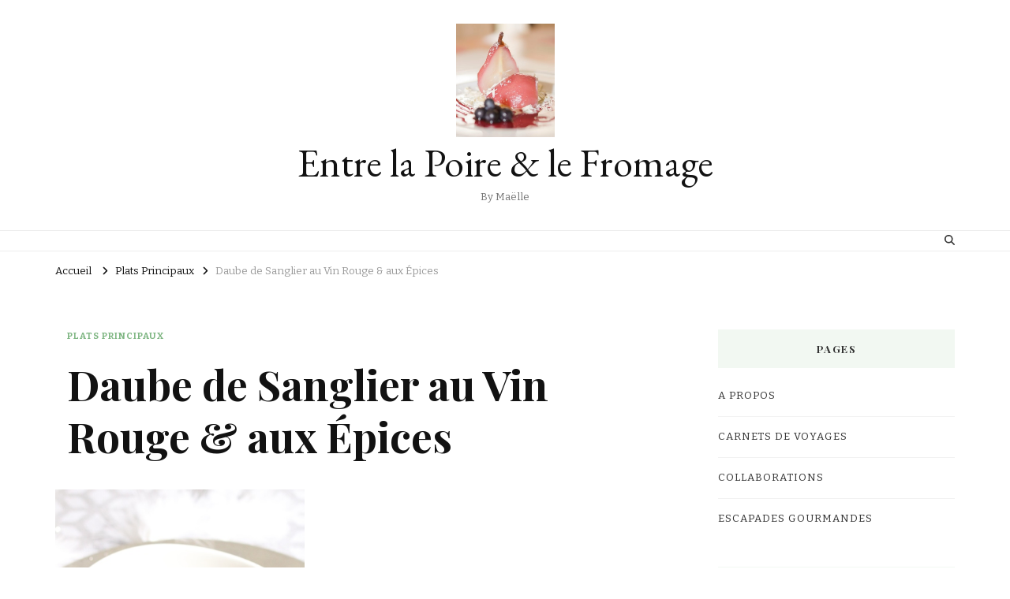

--- FILE ---
content_type: text/html; charset=UTF-8
request_url: https://entrelapoireetlefromage.com/blog/index.php/2018/12/22/daube-de-sanglier-au-vin-rouge-aux-epices/
body_size: 19808
content:
    <!DOCTYPE html>
    <html lang="fr-FR">
    <head itemscope itemtype="http://schema.org/WebSite">
	    <meta charset="UTF-8">
    <meta name="viewport" content="width=device-width, initial-scale=1">
    <link rel="profile" href="http://gmpg.org/xfn/11">
    <title>Daube de Sanglier au Vin Rouge &#038; aux Épices &#8211; Entre la Poire &amp; le Fromage</title>
<meta name='robots' content='max-image-preview:large' />
<link rel='dns-prefetch' href='//fonts.googleapis.com' />
<link rel="alternate" type="application/rss+xml" title="Entre la Poire &amp; le Fromage &raquo; Flux" href="https://entrelapoireetlefromage.com/blog/index.php/feed/" />
<link rel="alternate" type="application/rss+xml" title="Entre la Poire &amp; le Fromage &raquo; Flux des commentaires" href="https://entrelapoireetlefromage.com/blog/index.php/comments/feed/" />
<link rel="alternate" type="application/rss+xml" title="Entre la Poire &amp; le Fromage &raquo; Daube de Sanglier au Vin Rouge &#038; aux Épices Flux des commentaires" href="https://entrelapoireetlefromage.com/blog/index.php/2018/12/22/daube-de-sanglier-au-vin-rouge-aux-epices/feed/" />
<link rel="alternate" title="oEmbed (JSON)" type="application/json+oembed" href="https://entrelapoireetlefromage.com/blog/index.php/wp-json/oembed/1.0/embed?url=https%3A%2F%2Fentrelapoireetlefromage.com%2Fblog%2Findex.php%2F2018%2F12%2F22%2Fdaube-de-sanglier-au-vin-rouge-aux-epices%2F" />
<link rel="alternate" title="oEmbed (XML)" type="text/xml+oembed" href="https://entrelapoireetlefromage.com/blog/index.php/wp-json/oembed/1.0/embed?url=https%3A%2F%2Fentrelapoireetlefromage.com%2Fblog%2Findex.php%2F2018%2F12%2F22%2Fdaube-de-sanglier-au-vin-rouge-aux-epices%2F&#038;format=xml" />
		<!-- This site uses the Google Analytics by ExactMetrics plugin v8.10.2 - Using Analytics tracking - https://www.exactmetrics.com/ -->
							<script src="//www.googletagmanager.com/gtag/js?id=G-73F1KHF21Q"  data-cfasync="false" data-wpfc-render="false" type="text/javascript" async></script>
			<script data-cfasync="false" data-wpfc-render="false" type="text/javascript">
				var em_version = '8.10.2';
				var em_track_user = true;
				var em_no_track_reason = '';
								var ExactMetricsDefaultLocations = {"page_location":"https:\/\/entrelapoireetlefromage.com\/blog\/2018\/12\/22\/daube-de-sanglier-au-vin-rouge-aux-epices\/"};
								if ( typeof ExactMetricsPrivacyGuardFilter === 'function' ) {
					var ExactMetricsLocations = (typeof ExactMetricsExcludeQuery === 'object') ? ExactMetricsPrivacyGuardFilter( ExactMetricsExcludeQuery ) : ExactMetricsPrivacyGuardFilter( ExactMetricsDefaultLocations );
				} else {
					var ExactMetricsLocations = (typeof ExactMetricsExcludeQuery === 'object') ? ExactMetricsExcludeQuery : ExactMetricsDefaultLocations;
				}

								var disableStrs = [
										'ga-disable-G-73F1KHF21Q',
									];

				/* Function to detect opted out users */
				function __gtagTrackerIsOptedOut() {
					for (var index = 0; index < disableStrs.length; index++) {
						if (document.cookie.indexOf(disableStrs[index] + '=true') > -1) {
							return true;
						}
					}

					return false;
				}

				/* Disable tracking if the opt-out cookie exists. */
				if (__gtagTrackerIsOptedOut()) {
					for (var index = 0; index < disableStrs.length; index++) {
						window[disableStrs[index]] = true;
					}
				}

				/* Opt-out function */
				function __gtagTrackerOptout() {
					for (var index = 0; index < disableStrs.length; index++) {
						document.cookie = disableStrs[index] + '=true; expires=Thu, 31 Dec 2099 23:59:59 UTC; path=/';
						window[disableStrs[index]] = true;
					}
				}

				if ('undefined' === typeof gaOptout) {
					function gaOptout() {
						__gtagTrackerOptout();
					}
				}
								window.dataLayer = window.dataLayer || [];

				window.ExactMetricsDualTracker = {
					helpers: {},
					trackers: {},
				};
				if (em_track_user) {
					function __gtagDataLayer() {
						dataLayer.push(arguments);
					}

					function __gtagTracker(type, name, parameters) {
						if (!parameters) {
							parameters = {};
						}

						if (parameters.send_to) {
							__gtagDataLayer.apply(null, arguments);
							return;
						}

						if (type === 'event') {
														parameters.send_to = exactmetrics_frontend.v4_id;
							var hookName = name;
							if (typeof parameters['event_category'] !== 'undefined') {
								hookName = parameters['event_category'] + ':' + name;
							}

							if (typeof ExactMetricsDualTracker.trackers[hookName] !== 'undefined') {
								ExactMetricsDualTracker.trackers[hookName](parameters);
							} else {
								__gtagDataLayer('event', name, parameters);
							}
							
						} else {
							__gtagDataLayer.apply(null, arguments);
						}
					}

					__gtagTracker('js', new Date());
					__gtagTracker('set', {
						'developer_id.dNDMyYj': true,
											});
					if ( ExactMetricsLocations.page_location ) {
						__gtagTracker('set', ExactMetricsLocations);
					}
										__gtagTracker('config', 'G-73F1KHF21Q', {"forceSSL":"true"} );
										window.gtag = __gtagTracker;										(function () {
						/* https://developers.google.com/analytics/devguides/collection/analyticsjs/ */
						/* ga and __gaTracker compatibility shim. */
						var noopfn = function () {
							return null;
						};
						var newtracker = function () {
							return new Tracker();
						};
						var Tracker = function () {
							return null;
						};
						var p = Tracker.prototype;
						p.get = noopfn;
						p.set = noopfn;
						p.send = function () {
							var args = Array.prototype.slice.call(arguments);
							args.unshift('send');
							__gaTracker.apply(null, args);
						};
						var __gaTracker = function () {
							var len = arguments.length;
							if (len === 0) {
								return;
							}
							var f = arguments[len - 1];
							if (typeof f !== 'object' || f === null || typeof f.hitCallback !== 'function') {
								if ('send' === arguments[0]) {
									var hitConverted, hitObject = false, action;
									if ('event' === arguments[1]) {
										if ('undefined' !== typeof arguments[3]) {
											hitObject = {
												'eventAction': arguments[3],
												'eventCategory': arguments[2],
												'eventLabel': arguments[4],
												'value': arguments[5] ? arguments[5] : 1,
											}
										}
									}
									if ('pageview' === arguments[1]) {
										if ('undefined' !== typeof arguments[2]) {
											hitObject = {
												'eventAction': 'page_view',
												'page_path': arguments[2],
											}
										}
									}
									if (typeof arguments[2] === 'object') {
										hitObject = arguments[2];
									}
									if (typeof arguments[5] === 'object') {
										Object.assign(hitObject, arguments[5]);
									}
									if ('undefined' !== typeof arguments[1].hitType) {
										hitObject = arguments[1];
										if ('pageview' === hitObject.hitType) {
											hitObject.eventAction = 'page_view';
										}
									}
									if (hitObject) {
										action = 'timing' === arguments[1].hitType ? 'timing_complete' : hitObject.eventAction;
										hitConverted = mapArgs(hitObject);
										__gtagTracker('event', action, hitConverted);
									}
								}
								return;
							}

							function mapArgs(args) {
								var arg, hit = {};
								var gaMap = {
									'eventCategory': 'event_category',
									'eventAction': 'event_action',
									'eventLabel': 'event_label',
									'eventValue': 'event_value',
									'nonInteraction': 'non_interaction',
									'timingCategory': 'event_category',
									'timingVar': 'name',
									'timingValue': 'value',
									'timingLabel': 'event_label',
									'page': 'page_path',
									'location': 'page_location',
									'title': 'page_title',
									'referrer' : 'page_referrer',
								};
								for (arg in args) {
																		if (!(!args.hasOwnProperty(arg) || !gaMap.hasOwnProperty(arg))) {
										hit[gaMap[arg]] = args[arg];
									} else {
										hit[arg] = args[arg];
									}
								}
								return hit;
							}

							try {
								f.hitCallback();
							} catch (ex) {
							}
						};
						__gaTracker.create = newtracker;
						__gaTracker.getByName = newtracker;
						__gaTracker.getAll = function () {
							return [];
						};
						__gaTracker.remove = noopfn;
						__gaTracker.loaded = true;
						window['__gaTracker'] = __gaTracker;
					})();
									} else {
										console.log("");
					(function () {
						function __gtagTracker() {
							return null;
						}

						window['__gtagTracker'] = __gtagTracker;
						window['gtag'] = __gtagTracker;
					})();
									}
			</script>
							<!-- / Google Analytics by ExactMetrics -->
		<style id='wp-img-auto-sizes-contain-inline-css' type='text/css'>
img:is([sizes=auto i],[sizes^="auto," i]){contain-intrinsic-size:3000px 1500px}
/*# sourceURL=wp-img-auto-sizes-contain-inline-css */
</style>
<style id='wp-emoji-styles-inline-css' type='text/css'>

	img.wp-smiley, img.emoji {
		display: inline !important;
		border: none !important;
		box-shadow: none !important;
		height: 1em !important;
		width: 1em !important;
		margin: 0 0.07em !important;
		vertical-align: -0.1em !important;
		background: none !important;
		padding: 0 !important;
	}
/*# sourceURL=wp-emoji-styles-inline-css */
</style>
<style id='wp-block-library-inline-css' type='text/css'>
:root{--wp-block-synced-color:#7a00df;--wp-block-synced-color--rgb:122,0,223;--wp-bound-block-color:var(--wp-block-synced-color);--wp-editor-canvas-background:#ddd;--wp-admin-theme-color:#007cba;--wp-admin-theme-color--rgb:0,124,186;--wp-admin-theme-color-darker-10:#006ba1;--wp-admin-theme-color-darker-10--rgb:0,107,160.5;--wp-admin-theme-color-darker-20:#005a87;--wp-admin-theme-color-darker-20--rgb:0,90,135;--wp-admin-border-width-focus:2px}@media (min-resolution:192dpi){:root{--wp-admin-border-width-focus:1.5px}}.wp-element-button{cursor:pointer}:root .has-very-light-gray-background-color{background-color:#eee}:root .has-very-dark-gray-background-color{background-color:#313131}:root .has-very-light-gray-color{color:#eee}:root .has-very-dark-gray-color{color:#313131}:root .has-vivid-green-cyan-to-vivid-cyan-blue-gradient-background{background:linear-gradient(135deg,#00d084,#0693e3)}:root .has-purple-crush-gradient-background{background:linear-gradient(135deg,#34e2e4,#4721fb 50%,#ab1dfe)}:root .has-hazy-dawn-gradient-background{background:linear-gradient(135deg,#faaca8,#dad0ec)}:root .has-subdued-olive-gradient-background{background:linear-gradient(135deg,#fafae1,#67a671)}:root .has-atomic-cream-gradient-background{background:linear-gradient(135deg,#fdd79a,#004a59)}:root .has-nightshade-gradient-background{background:linear-gradient(135deg,#330968,#31cdcf)}:root .has-midnight-gradient-background{background:linear-gradient(135deg,#020381,#2874fc)}:root{--wp--preset--font-size--normal:16px;--wp--preset--font-size--huge:42px}.has-regular-font-size{font-size:1em}.has-larger-font-size{font-size:2.625em}.has-normal-font-size{font-size:var(--wp--preset--font-size--normal)}.has-huge-font-size{font-size:var(--wp--preset--font-size--huge)}.has-text-align-center{text-align:center}.has-text-align-left{text-align:left}.has-text-align-right{text-align:right}.has-fit-text{white-space:nowrap!important}#end-resizable-editor-section{display:none}.aligncenter{clear:both}.items-justified-left{justify-content:flex-start}.items-justified-center{justify-content:center}.items-justified-right{justify-content:flex-end}.items-justified-space-between{justify-content:space-between}.screen-reader-text{border:0;clip-path:inset(50%);height:1px;margin:-1px;overflow:hidden;padding:0;position:absolute;width:1px;word-wrap:normal!important}.screen-reader-text:focus{background-color:#ddd;clip-path:none;color:#444;display:block;font-size:1em;height:auto;left:5px;line-height:normal;padding:15px 23px 14px;text-decoration:none;top:5px;width:auto;z-index:100000}html :where(.has-border-color){border-style:solid}html :where([style*=border-top-color]){border-top-style:solid}html :where([style*=border-right-color]){border-right-style:solid}html :where([style*=border-bottom-color]){border-bottom-style:solid}html :where([style*=border-left-color]){border-left-style:solid}html :where([style*=border-width]){border-style:solid}html :where([style*=border-top-width]){border-top-style:solid}html :where([style*=border-right-width]){border-right-style:solid}html :where([style*=border-bottom-width]){border-bottom-style:solid}html :where([style*=border-left-width]){border-left-style:solid}html :where(img[class*=wp-image-]){height:auto;max-width:100%}:where(figure){margin:0 0 1em}html :where(.is-position-sticky){--wp-admin--admin-bar--position-offset:var(--wp-admin--admin-bar--height,0px)}@media screen and (max-width:600px){html :where(.is-position-sticky){--wp-admin--admin-bar--position-offset:0px}}

/*# sourceURL=wp-block-library-inline-css */
</style><style id='global-styles-inline-css' type='text/css'>
:root{--wp--preset--aspect-ratio--square: 1;--wp--preset--aspect-ratio--4-3: 4/3;--wp--preset--aspect-ratio--3-4: 3/4;--wp--preset--aspect-ratio--3-2: 3/2;--wp--preset--aspect-ratio--2-3: 2/3;--wp--preset--aspect-ratio--16-9: 16/9;--wp--preset--aspect-ratio--9-16: 9/16;--wp--preset--color--black: #000000;--wp--preset--color--cyan-bluish-gray: #abb8c3;--wp--preset--color--white: #ffffff;--wp--preset--color--pale-pink: #f78da7;--wp--preset--color--vivid-red: #cf2e2e;--wp--preset--color--luminous-vivid-orange: #ff6900;--wp--preset--color--luminous-vivid-amber: #fcb900;--wp--preset--color--light-green-cyan: #7bdcb5;--wp--preset--color--vivid-green-cyan: #00d084;--wp--preset--color--pale-cyan-blue: #8ed1fc;--wp--preset--color--vivid-cyan-blue: #0693e3;--wp--preset--color--vivid-purple: #9b51e0;--wp--preset--gradient--vivid-cyan-blue-to-vivid-purple: linear-gradient(135deg,rgb(6,147,227) 0%,rgb(155,81,224) 100%);--wp--preset--gradient--light-green-cyan-to-vivid-green-cyan: linear-gradient(135deg,rgb(122,220,180) 0%,rgb(0,208,130) 100%);--wp--preset--gradient--luminous-vivid-amber-to-luminous-vivid-orange: linear-gradient(135deg,rgb(252,185,0) 0%,rgb(255,105,0) 100%);--wp--preset--gradient--luminous-vivid-orange-to-vivid-red: linear-gradient(135deg,rgb(255,105,0) 0%,rgb(207,46,46) 100%);--wp--preset--gradient--very-light-gray-to-cyan-bluish-gray: linear-gradient(135deg,rgb(238,238,238) 0%,rgb(169,184,195) 100%);--wp--preset--gradient--cool-to-warm-spectrum: linear-gradient(135deg,rgb(74,234,220) 0%,rgb(151,120,209) 20%,rgb(207,42,186) 40%,rgb(238,44,130) 60%,rgb(251,105,98) 80%,rgb(254,248,76) 100%);--wp--preset--gradient--blush-light-purple: linear-gradient(135deg,rgb(255,206,236) 0%,rgb(152,150,240) 100%);--wp--preset--gradient--blush-bordeaux: linear-gradient(135deg,rgb(254,205,165) 0%,rgb(254,45,45) 50%,rgb(107,0,62) 100%);--wp--preset--gradient--luminous-dusk: linear-gradient(135deg,rgb(255,203,112) 0%,rgb(199,81,192) 50%,rgb(65,88,208) 100%);--wp--preset--gradient--pale-ocean: linear-gradient(135deg,rgb(255,245,203) 0%,rgb(182,227,212) 50%,rgb(51,167,181) 100%);--wp--preset--gradient--electric-grass: linear-gradient(135deg,rgb(202,248,128) 0%,rgb(113,206,126) 100%);--wp--preset--gradient--midnight: linear-gradient(135deg,rgb(2,3,129) 0%,rgb(40,116,252) 100%);--wp--preset--font-size--small: 13px;--wp--preset--font-size--medium: 20px;--wp--preset--font-size--large: 36px;--wp--preset--font-size--x-large: 42px;--wp--preset--spacing--20: 0.44rem;--wp--preset--spacing--30: 0.67rem;--wp--preset--spacing--40: 1rem;--wp--preset--spacing--50: 1.5rem;--wp--preset--spacing--60: 2.25rem;--wp--preset--spacing--70: 3.38rem;--wp--preset--spacing--80: 5.06rem;--wp--preset--shadow--natural: 6px 6px 9px rgba(0, 0, 0, 0.2);--wp--preset--shadow--deep: 12px 12px 50px rgba(0, 0, 0, 0.4);--wp--preset--shadow--sharp: 6px 6px 0px rgba(0, 0, 0, 0.2);--wp--preset--shadow--outlined: 6px 6px 0px -3px rgb(255, 255, 255), 6px 6px rgb(0, 0, 0);--wp--preset--shadow--crisp: 6px 6px 0px rgb(0, 0, 0);}:where(.is-layout-flex){gap: 0.5em;}:where(.is-layout-grid){gap: 0.5em;}body .is-layout-flex{display: flex;}.is-layout-flex{flex-wrap: wrap;align-items: center;}.is-layout-flex > :is(*, div){margin: 0;}body .is-layout-grid{display: grid;}.is-layout-grid > :is(*, div){margin: 0;}:where(.wp-block-columns.is-layout-flex){gap: 2em;}:where(.wp-block-columns.is-layout-grid){gap: 2em;}:where(.wp-block-post-template.is-layout-flex){gap: 1.25em;}:where(.wp-block-post-template.is-layout-grid){gap: 1.25em;}.has-black-color{color: var(--wp--preset--color--black) !important;}.has-cyan-bluish-gray-color{color: var(--wp--preset--color--cyan-bluish-gray) !important;}.has-white-color{color: var(--wp--preset--color--white) !important;}.has-pale-pink-color{color: var(--wp--preset--color--pale-pink) !important;}.has-vivid-red-color{color: var(--wp--preset--color--vivid-red) !important;}.has-luminous-vivid-orange-color{color: var(--wp--preset--color--luminous-vivid-orange) !important;}.has-luminous-vivid-amber-color{color: var(--wp--preset--color--luminous-vivid-amber) !important;}.has-light-green-cyan-color{color: var(--wp--preset--color--light-green-cyan) !important;}.has-vivid-green-cyan-color{color: var(--wp--preset--color--vivid-green-cyan) !important;}.has-pale-cyan-blue-color{color: var(--wp--preset--color--pale-cyan-blue) !important;}.has-vivid-cyan-blue-color{color: var(--wp--preset--color--vivid-cyan-blue) !important;}.has-vivid-purple-color{color: var(--wp--preset--color--vivid-purple) !important;}.has-black-background-color{background-color: var(--wp--preset--color--black) !important;}.has-cyan-bluish-gray-background-color{background-color: var(--wp--preset--color--cyan-bluish-gray) !important;}.has-white-background-color{background-color: var(--wp--preset--color--white) !important;}.has-pale-pink-background-color{background-color: var(--wp--preset--color--pale-pink) !important;}.has-vivid-red-background-color{background-color: var(--wp--preset--color--vivid-red) !important;}.has-luminous-vivid-orange-background-color{background-color: var(--wp--preset--color--luminous-vivid-orange) !important;}.has-luminous-vivid-amber-background-color{background-color: var(--wp--preset--color--luminous-vivid-amber) !important;}.has-light-green-cyan-background-color{background-color: var(--wp--preset--color--light-green-cyan) !important;}.has-vivid-green-cyan-background-color{background-color: var(--wp--preset--color--vivid-green-cyan) !important;}.has-pale-cyan-blue-background-color{background-color: var(--wp--preset--color--pale-cyan-blue) !important;}.has-vivid-cyan-blue-background-color{background-color: var(--wp--preset--color--vivid-cyan-blue) !important;}.has-vivid-purple-background-color{background-color: var(--wp--preset--color--vivid-purple) !important;}.has-black-border-color{border-color: var(--wp--preset--color--black) !important;}.has-cyan-bluish-gray-border-color{border-color: var(--wp--preset--color--cyan-bluish-gray) !important;}.has-white-border-color{border-color: var(--wp--preset--color--white) !important;}.has-pale-pink-border-color{border-color: var(--wp--preset--color--pale-pink) !important;}.has-vivid-red-border-color{border-color: var(--wp--preset--color--vivid-red) !important;}.has-luminous-vivid-orange-border-color{border-color: var(--wp--preset--color--luminous-vivid-orange) !important;}.has-luminous-vivid-amber-border-color{border-color: var(--wp--preset--color--luminous-vivid-amber) !important;}.has-light-green-cyan-border-color{border-color: var(--wp--preset--color--light-green-cyan) !important;}.has-vivid-green-cyan-border-color{border-color: var(--wp--preset--color--vivid-green-cyan) !important;}.has-pale-cyan-blue-border-color{border-color: var(--wp--preset--color--pale-cyan-blue) !important;}.has-vivid-cyan-blue-border-color{border-color: var(--wp--preset--color--vivid-cyan-blue) !important;}.has-vivid-purple-border-color{border-color: var(--wp--preset--color--vivid-purple) !important;}.has-vivid-cyan-blue-to-vivid-purple-gradient-background{background: var(--wp--preset--gradient--vivid-cyan-blue-to-vivid-purple) !important;}.has-light-green-cyan-to-vivid-green-cyan-gradient-background{background: var(--wp--preset--gradient--light-green-cyan-to-vivid-green-cyan) !important;}.has-luminous-vivid-amber-to-luminous-vivid-orange-gradient-background{background: var(--wp--preset--gradient--luminous-vivid-amber-to-luminous-vivid-orange) !important;}.has-luminous-vivid-orange-to-vivid-red-gradient-background{background: var(--wp--preset--gradient--luminous-vivid-orange-to-vivid-red) !important;}.has-very-light-gray-to-cyan-bluish-gray-gradient-background{background: var(--wp--preset--gradient--very-light-gray-to-cyan-bluish-gray) !important;}.has-cool-to-warm-spectrum-gradient-background{background: var(--wp--preset--gradient--cool-to-warm-spectrum) !important;}.has-blush-light-purple-gradient-background{background: var(--wp--preset--gradient--blush-light-purple) !important;}.has-blush-bordeaux-gradient-background{background: var(--wp--preset--gradient--blush-bordeaux) !important;}.has-luminous-dusk-gradient-background{background: var(--wp--preset--gradient--luminous-dusk) !important;}.has-pale-ocean-gradient-background{background: var(--wp--preset--gradient--pale-ocean) !important;}.has-electric-grass-gradient-background{background: var(--wp--preset--gradient--electric-grass) !important;}.has-midnight-gradient-background{background: var(--wp--preset--gradient--midnight) !important;}.has-small-font-size{font-size: var(--wp--preset--font-size--small) !important;}.has-medium-font-size{font-size: var(--wp--preset--font-size--medium) !important;}.has-large-font-size{font-size: var(--wp--preset--font-size--large) !important;}.has-x-large-font-size{font-size: var(--wp--preset--font-size--x-large) !important;}
/*# sourceURL=global-styles-inline-css */
</style>

<style id='classic-theme-styles-inline-css' type='text/css'>
/*! This file is auto-generated */
.wp-block-button__link{color:#fff;background-color:#32373c;border-radius:9999px;box-shadow:none;text-decoration:none;padding:calc(.667em + 2px) calc(1.333em + 2px);font-size:1.125em}.wp-block-file__button{background:#32373c;color:#fff;text-decoration:none}
/*# sourceURL=/wp-includes/css/classic-themes.min.css */
</style>
<link rel='stylesheet' id='blossomthemes-email-newsletter-css' href='https://entrelapoireetlefromage.com/blog/wp-content/plugins/blossomthemes-email-newsletter/public/css/blossomthemes-email-newsletter-public.min.css?ver=2.2.10' type='text/css' media='all' />
<link rel='stylesheet' id='blossomthemes-toolkit-css' href='https://entrelapoireetlefromage.com/blog/wp-content/plugins/blossomthemes-toolkit/public/css/blossomthemes-toolkit-public.min.css?ver=2.2.7' type='text/css' media='all' />
<link rel='stylesheet' id='delicious-recipe-global-styles-css' href='https://entrelapoireetlefromage.com/blog/wp-content/plugins/delicious-recipes/assets/build/wpdGlobal.css?ver=1763383298' type='text/css' media='all' />
<link rel='stylesheet' id='owl-carousel-css' href='https://entrelapoireetlefromage.com/blog/wp-content/themes/vilva/css/owl.carousel.min.css?ver=2.3.4' type='text/css' media='all' />
<link rel='stylesheet' id='vilva-google-fonts-css' href='https://fonts.googleapis.com/css?family=Bitter%3A100%2C200%2C300%2Cregular%2C500%2C600%2C700%2C800%2C900%2C100italic%2C200italic%2C300italic%2Citalic%2C500italic%2C600italic%2C700italic%2C800italic%2C900italic%7CPlayfair+Display%3Aregular%2C500%2C600%2C700%2C800%2C900%2Citalic%2C500italic%2C600italic%2C700italic%2C800italic%2C900italic%7CEB+Garamond%3Aregular' type='text/css' media='all' />
<link rel='stylesheet' id='yummy-recipe-parent-style-css' href='https://entrelapoireetlefromage.com/blog/wp-content/themes/vilva/style.css?ver=6.9' type='text/css' media='all' />
<link rel='stylesheet' id='animate-css' href='https://entrelapoireetlefromage.com/blog/wp-content/themes/vilva/css/animate.min.css?ver=3.5.2' type='text/css' media='all' />
<link rel='stylesheet' id='vilva-css' href='https://entrelapoireetlefromage.com/blog/wp-content/themes/yummy-recipe/style.css?ver=1.0.2' type='text/css' media='all' />
<link rel='stylesheet' id='vilva-gutenberg-css' href='https://entrelapoireetlefromage.com/blog/wp-content/themes/vilva/css/gutenberg.min.css?ver=1.0.2' type='text/css' media='all' />
<script type="text/javascript" src="https://entrelapoireetlefromage.com/blog/wp-content/plugins/google-analytics-dashboard-for-wp/assets/js/frontend-gtag.min.js?ver=8.10.2" id="exactmetrics-frontend-script-js" async="async" data-wp-strategy="async"></script>
<script data-cfasync="false" data-wpfc-render="false" type="text/javascript" id='exactmetrics-frontend-script-js-extra'>/* <![CDATA[ */
var exactmetrics_frontend = {"js_events_tracking":"true","download_extensions":"zip,mp3,mpeg,pdf,docx,pptx,xlsx,rar","inbound_paths":"[{\"path\":\"\\\/go\\\/\",\"label\":\"affiliate\"},{\"path\":\"\\\/recommend\\\/\",\"label\":\"affiliate\"}]","home_url":"https:\/\/entrelapoireetlefromage.com\/blog","hash_tracking":"false","v4_id":"G-73F1KHF21Q"};/* ]]> */
</script>
<script type="text/javascript" id="jquery-core-js-extra">
/* <![CDATA[ */
var bten_ajax_data = {"ajaxurl":"https://entrelapoireetlefromage.com/blog/wp-admin/admin-ajax.php"};
//# sourceURL=jquery-core-js-extra
/* ]]> */
</script>
<script type="text/javascript" src="https://entrelapoireetlefromage.com/blog/wp-includes/js/jquery/jquery.min.js?ver=3.7.1" id="jquery-core-js"></script>
<script type="text/javascript" src="https://entrelapoireetlefromage.com/blog/wp-includes/js/jquery/jquery-migrate.min.js?ver=3.4.1" id="jquery-migrate-js"></script>
<link rel="https://api.w.org/" href="https://entrelapoireetlefromage.com/blog/index.php/wp-json/" /><link rel="alternate" title="JSON" type="application/json" href="https://entrelapoireetlefromage.com/blog/index.php/wp-json/wp/v2/posts/3588" /><link rel="EditURI" type="application/rsd+xml" title="RSD" href="https://entrelapoireetlefromage.com/blog/xmlrpc.php?rsd" />
<meta name="generator" content="WordPress 6.9" />
<link rel="canonical" href="https://entrelapoireetlefromage.com/blog/index.php/2018/12/22/daube-de-sanglier-au-vin-rouge-aux-epices/" />
<link rel='shortlink' href='https://entrelapoireetlefromage.com/blog/?p=3588' />
<link rel="preload" href="https://entrelapoireetlefromage.com/blog/wp-content/uploads/2017/11/Daube-de-Sanglier-au-Vin-Rouge1.jpg" as="image"><link rel="pingback" href="https://entrelapoireetlefromage.com/blog/xmlrpc.php"><link rel="icon" href="https://entrelapoireetlefromage.com/blog/wp-content/uploads/2018/11/cropped-cropped-Entre-la-Poire-le-Fromage-Logo-2-32x32.jpg" sizes="32x32" />
<link rel="icon" href="https://entrelapoireetlefromage.com/blog/wp-content/uploads/2018/11/cropped-cropped-Entre-la-Poire-le-Fromage-Logo-2-192x192.jpg" sizes="192x192" />
<link rel="apple-touch-icon" href="https://entrelapoireetlefromage.com/blog/wp-content/uploads/2018/11/cropped-cropped-Entre-la-Poire-le-Fromage-Logo-2-180x180.jpg" />
<meta name="msapplication-TileImage" content="https://entrelapoireetlefromage.com/blog/wp-content/uploads/2018/11/cropped-cropped-Entre-la-Poire-le-Fromage-Logo-2-270x270.jpg" />
<style type='text/css' media='all'>     
    .content-newsletter .blossomthemes-email-newsletter-wrapper.bg-img:after,
    .widget_blossomthemes_email_newsletter_widget .blossomthemes-email-newsletter-wrapper:after{
        background: rgba(128, 183, 132, 0.8);    }
    
    /*Typography*/

    body,
    button,
    input,
    select,
    optgroup,
    textarea{
        font-family : Bitter;
        font-size   : 17px;        
    }

    :root {
        --primary-font: Bitter;
        --secondary-font: Playfair Display;
        --primary-color: #80b784;
        --primary-color-rgb: 128, 183, 132;
    }
    
    .site-branding .site-title-wrap .site-title{
        font-size   : 50px;
        font-family : EB Garamond;
        font-weight : 400;
        font-style  : normal;
    }
    
    .site-branding .site-title-wrap .site-title a{
        color: #121212;
    }
    
    .custom-logo-link img{
        width: 125px;
        max-width: 100%;
    }

    .comment-body .reply .comment-reply-link:hover:before {
        background-image: url('data:image/svg+xml; utf-8, <svg xmlns="http://www.w3.org/2000/svg" width="18" height="15" viewBox="0 0 18 15"><path d="M934,147.2a11.941,11.941,0,0,1,7.5,3.7,16.063,16.063,0,0,1,3.5,7.3c-2.4-3.4-6.1-5.1-11-5.1v4.1l-7-7,7-7Z" transform="translate(-927 -143.2)" fill="%2380b784"/></svg>');
    }

    .site-header.style-five .header-mid .search-form .search-submit:hover {
        background-image: url('data:image/svg+xml; utf-8, <svg xmlns="http://www.w3.org/2000/svg" viewBox="0 0 512 512"><path fill="%2380b784" d="M508.5 468.9L387.1 347.5c-2.3-2.3-5.3-3.5-8.5-3.5h-13.2c31.5-36.5 50.6-84 50.6-136C416 93.1 322.9 0 208 0S0 93.1 0 208s93.1 208 208 208c52 0 99.5-19.1 136-50.6v13.2c0 3.2 1.3 6.2 3.5 8.5l121.4 121.4c4.7 4.7 12.3 4.7 17 0l22.6-22.6c4.7-4.7 4.7-12.3 0-17zM208 368c-88.4 0-160-71.6-160-160S119.6 48 208 48s160 71.6 160 160-71.6 160-160 160z"></path></svg>');
    }

    .site-header.style-seven .header-bottom .search-form .search-submit:hover {
        background-image: url('data:image/svg+xml; utf-8, <svg xmlns="http://www.w3.org/2000/svg" viewBox="0 0 512 512"><path fill="%2380b784" d="M508.5 468.9L387.1 347.5c-2.3-2.3-5.3-3.5-8.5-3.5h-13.2c31.5-36.5 50.6-84 50.6-136C416 93.1 322.9 0 208 0S0 93.1 0 208s93.1 208 208 208c52 0 99.5-19.1 136-50.6v13.2c0 3.2 1.3 6.2 3.5 8.5l121.4 121.4c4.7 4.7 12.3 4.7 17 0l22.6-22.6c4.7-4.7 4.7-12.3 0-17zM208 368c-88.4 0-160-71.6-160-160S119.6 48 208 48s160 71.6 160 160-71.6 160-160 160z"></path></svg>');
    }

    .site-header.style-fourteen .search-form .search-submit:hover {
        background-image: url('data:image/svg+xml; utf-8, <svg xmlns="http://www.w3.org/2000/svg" viewBox="0 0 512 512"><path fill="%2380b784" d="M508.5 468.9L387.1 347.5c-2.3-2.3-5.3-3.5-8.5-3.5h-13.2c31.5-36.5 50.6-84 50.6-136C416 93.1 322.9 0 208 0S0 93.1 0 208s93.1 208 208 208c52 0 99.5-19.1 136-50.6v13.2c0 3.2 1.3 6.2 3.5 8.5l121.4 121.4c4.7 4.7 12.3 4.7 17 0l22.6-22.6c4.7-4.7 4.7-12.3 0-17zM208 368c-88.4 0-160-71.6-160-160S119.6 48 208 48s160 71.6 160 160-71.6 160-160 160z"></path></svg>');
    }

    .search-results .content-area > .page-header .search-submit:hover {
        background-image: url('data:image/svg+xml; utf-8, <svg xmlns="http://www.w3.org/2000/svg" viewBox="0 0 512 512"><path fill="%2380b784" d="M508.5 468.9L387.1 347.5c-2.3-2.3-5.3-3.5-8.5-3.5h-13.2c31.5-36.5 50.6-84 50.6-136C416 93.1 322.9 0 208 0S0 93.1 0 208s93.1 208 208 208c52 0 99.5-19.1 136-50.6v13.2c0 3.2 1.3 6.2 3.5 8.5l121.4 121.4c4.7 4.7 12.3 4.7 17 0l22.6-22.6c4.7-4.7 4.7-12.3 0-17zM208 368c-88.4 0-160-71.6-160-160S119.6 48 208 48s160 71.6 160 160-71.6 160-160 160z"></path></svg>');
    }
           
    </style><link rel='stylesheet' id='exactmetrics-editor-frontend-style-css' href='https://entrelapoireetlefromage.com/blog/wp-content/plugins/google-analytics-dashboard-for-wp/assets/css/frontend.min.css?ver=8.10.2' type='text/css' media='all' />
</head>

<body class="wp-singular post-template-default single single-post postid-3588 single-format-standard wp-custom-logo wp-embed-responsive wp-theme-vilva wp-child-theme-yummy-recipe vilva-has-blocks underline single-style-four rightsidebar" itemscope itemtype="http://schema.org/WebPage">

    <div id="page" class="site">
        <a class="skip-link" href="#content">Aller au contenu</a>
            <header id="masthead" class="site-header style-two" itemscope itemtype="http://schema.org/WPHeader">
            <div class="header-mid">
                <div class="container">
                            <div class="site-branding has-logo-text" itemscope itemtype="http://schema.org/Organization">  
            <div class="site-logo">
                <a href="https://entrelapoireetlefromage.com/blog/" class="custom-logo-link" rel="home"><img width="977" height="1127" src="https://entrelapoireetlefromage.com/blog/wp-content/uploads/2018/11/cropped-Entre-la-Poire-le-Fromage-Logo-2.jpg" data-src="https://entrelapoireetlefromage.com/blog/wp-content/uploads/2018/11/cropped-Entre-la-Poire-le-Fromage-Logo-2.jpg" class="custom-logo dr-lazy" alt="Entre la Poire &amp; le Fromage" decoding="async" fetchpriority="high" srcset="https://entrelapoireetlefromage.com/blog/wp-content/uploads/2018/11/cropped-Entre-la-Poire-le-Fromage-Logo-2.jpg 977w, https://entrelapoireetlefromage.com/blog/wp-content/uploads/2018/11/cropped-Entre-la-Poire-le-Fromage-Logo-2-260x300.jpg 260w, https://entrelapoireetlefromage.com/blog/wp-content/uploads/2018/11/cropped-Entre-la-Poire-le-Fromage-Logo-2-768x886.jpg 768w" sizes="(max-width: 977px) 100vw, 977px" /></a>            </div>

            <div class="site-title-wrap">                    <p class="site-title" itemprop="name"><a href="https://entrelapoireetlefromage.com/blog/" rel="home" itemprop="url">Entre la Poire &amp; le Fromage</a></p>
                                    <p class="site-description" itemprop="description">By Maëlle</p>
                </div>        </div>    
                    </div>
            </div><!-- .header-mid -->
            <div class="header-bottom">
                <div class="container">
                    	<nav id="site-navigation" class="main-navigation" itemscope itemtype="http://schema.org/SiteNavigationElement">
                <div class="primary-menu-list main-menu-modal cover-modal" data-modal-target-string=".main-menu-modal">
            <button class="close close-main-nav-toggle" data-toggle-target=".main-menu-modal" data-toggle-body-class="showing-main-menu-modal" aria-expanded="false" data-set-focus=".main-menu-modal"></button>
            <div class="mobile-menu" aria-label="Mobile">
                            </div>
        </div>
	</nav><!-- #site-navigation -->
                        <div class="right">
                                                    <div class="header-search">                
                                <button class="search-toggle" data-toggle-target=".search-modal" data-toggle-body-class="showing-search-modal" data-set-focus=".search-modal .search-field" aria-expanded="false">
                                    <i class="fas fa-search"></i>
                                </button>
                                <div class="header-search-wrap search-modal cover-modal" data-modal-target-string=".search-modal">
                                    <div class="header-search-inner-wrap">
                                        <form role="search" method="get" class="search-form" action="https://entrelapoireetlefromage.com/blog/">
                    <label>
                        <span class="screen-reader-text">Vous recherchiez quelque chose ?
                        </span>
                        <input type="search" class="search-field" placeholder="Taper &amp; appuyez sur Entrer…" value="" name="s" />
                    </label>                
                    <input type="submit" id="submit-field" class="search-submit" value="Recherche" />
                </form>                                        <button class="close" data-toggle-target=".search-modal" data-toggle-body-class="showing-search-modal" data-set-focus=".search-modal .search-field" aria-expanded="false"></button>
                                    </div>
                                </div>
                            </div><!-- .header-search -->
                                  
                    </div><!-- .right -->
                </div>
            </div><!-- .header-bottom -->
        </header>
            <div class="top-bar">
    		<div class="container">
            <div class="breadcrumb-wrapper">
                <div id="crumbs" itemscope itemtype="http://schema.org/BreadcrumbList"> 
                    <span itemprop="itemListElement" itemscope itemtype="http://schema.org/ListItem">
                        <a itemprop="item" href="https://entrelapoireetlefromage.com/blog"><span itemprop="name">Accueil</span></a>
                        <meta itemprop="position" content="1" />
                        <span class="separator"><i class="fa fa-angle-right"></i></span>
                    </span> <span itemprop="itemListElement" itemscope itemtype="http://schema.org/ListItem"><a itemprop="item" href="https://entrelapoireetlefromage.com/blog/index.php/category/4plats-principaux/"><span itemprop="name">Plats Principaux </span></a><meta itemprop="position" content="2" /><span class="separator"><i class="fa fa-angle-right"></i></span></span> <span class="current" itemprop="itemListElement" itemscope itemtype="http://schema.org/ListItem"><a itemprop="item" href="https://entrelapoireetlefromage.com/blog/index.php/2018/12/22/daube-de-sanglier-au-vin-rouge-aux-epices/"><span itemprop="name">Daube de Sanglier au Vin Rouge &#038; aux Épices</span></a><meta itemprop="position" content="3" /></span></div></div><!-- .breadcrumb-wrapper -->    		</div>
    	</div>   
        <div id="content" class="site-content"><div class="container">    <div id="primary" class="content-area">	
    	<main id="main" class="site-main">

    	
<article id="post-3588" class="post-3588 post type-post status-publish format-standard has-post-thumbnail hentry category-4plats-principaux tag-ail tag-badiane tag-baie-de-genievre tag-bouillon-de-boeuf tag-carotte tag-champignons-de-paris tag-clou-de-girofle tag-cognac tag-fleur-de-macis tag-graines-de-moutarde tag-lard-fume tag-oignon tag-sanglier tag-vin-rouge sticky-meta">
    
	        <header class="entry-header">
            <div class="container">
                <div class="entry-meta">
                    <span class="category"><a href="https://entrelapoireetlefromage.com/blog/index.php/category/4plats-principaux/" rel="category tag">Plats Principaux</a></span>                </div>

                <h1 class="entry-title">Daube de Sanglier au Vin Rouge &#038; aux Épices</h1>     

            </div>
        </header> 
    <figure class="post-thumbnail"><img width="316" height="473" src="https://entrelapoireetlefromage.com/blog/wp-content/uploads/2017/11/Daube-de-Sanglier-au-Vin-Rouge1.jpg" data-src="https://entrelapoireetlefromage.com/blog/wp-content/uploads/2017/11/Daube-de-Sanglier-au-Vin-Rouge1.jpg" class="attachment-vilva-sidebar size-vilva-sidebar wp-post-image dr-lazy" alt="" itemprop="image" decoding="async" srcset="https://entrelapoireetlefromage.com/blog/wp-content/uploads/2017/11/Daube-de-Sanglier-au-Vin-Rouge1.jpg 427w, https://entrelapoireetlefromage.com/blog/wp-content/uploads/2017/11/Daube-de-Sanglier-au-Vin-Rouge1-200x300.jpg 200w" sizes="(max-width: 316px) 100vw, 316px" /></figure><div class="content-wrap">        <div class="article-meta">
            <div class="article-inner-meta">
                                    <span class="byline" itemprop="author">
                        <span class="author">
                            <a href="https://entrelapoireetlefromage.com/blog/index.php/author/entrelapnh/" class="url fn">
                                <img alt='' src='https://secure.gravatar.com/avatar/2f7194e5ae95f14024b984e8ee4e1f0fdc39ed7c3a54c9aa4ee4a3034009ad0f?s=70&#038;d=mm&#038;r=g' srcset='https://secure.gravatar.com/avatar/2f7194e5ae95f14024b984e8ee4e1f0fdc39ed7c3a54c9aa4ee4a3034009ad0f?s=140&#038;d=mm&#038;r=g 2x' class='avatar avatar-70 photo' height='70' width='70' decoding='async'/>                                Maëlle                            </a>
                        </span>
                    </span>
                    <span class="comments"><i class="far fa-comment-alt"></i><a href="https://entrelapoireetlefromage.com/blog/index.php/2018/12/22/daube-de-sanglier-au-vin-rouge-aux-epices/#respond">Laisser un commentaire <span class="screen-reader-text">sur Daube de Sanglier au Vin Rouge &#038; aux Épices</span></a></span>            </div>
        </div>
        <div class="entry-content" itemprop="text"><p><img decoding="async" class="aligncenter size-full wp-image-3710 dr-lazy" src="https://entrelapoireetlefromage.com/blog/wp-content/uploads/2017/11/Daube-de-Sanglier-au-Vin-Rouge1.jpg" data-src="https://entrelapoireetlefromage.com/blog/wp-content/uploads/2017/11/Daube-de-Sanglier-au-Vin-Rouge1.jpg" alt="" width="427" height="640" srcset="https://entrelapoireetlefromage.com/blog/wp-content/uploads/2017/11/Daube-de-Sanglier-au-Vin-Rouge1.jpg 427w, https://entrelapoireetlefromage.com/blog/wp-content/uploads/2017/11/Daube-de-Sanglier-au-Vin-Rouge1-200x300.jpg 200w" sizes="(max-width: 427px) 100vw, 427px" /></p>
<p style="text-align: justify;">Envie de changer de la traditionnelle dinde ou de l&rsquo;indétrônable chapon pour vos repas de fêtes? Pensez au gibier! Chevreuil, cerf ou encore sanglier, le gibier reste moins prisé pour les fêtes que les volailles. Pourtant, il offre de nombreuses possibilités.</p>
<p style="text-align: justify;">Retrouvez-le ici dans cette recette de Daube de Sanglier au Vin Rouge &amp; aux Épices. Une recette goûteuse et pleine de saveurs que vous pourrez servir accompagnée d&rsquo;une simple mousseline de céleri ou de pommes de terre.</p>
<p><span id="more-3588"></span></p>
<p style="text-align: justify;">D&rsquo;une grande simplicité, ce plat peut être idéalement préparé à l&rsquo;avance et réchauffé au dernier moment pour pouvoir ainsi profiter pleinement de vos convives.</p>
<p>Il constitue donc votre principal allier au moment des fêtes!</p>
<p>Temps de préparation: 25 minutes</p>
<p>Temps de macération: 12 heures</p>
<p>Temps de cuisson: 2 heures 15 minutes</p>
<p>Ingrédients: (Pour 6 personnes)</p>
<p><em><strong>Pour la marinade:</strong></em></p>
<ul>
<li>1,2 kg de sanglier (épaule ou cuissot)</li>
<li>1 bouteille de vin rouge</li>
<li>1 c à s de Cognac</li>
<li>2 carottes</li>
<li>1 oignon</li>
<li>1 gousse d&rsquo;ail</li>
<li>3 clous de girofle</li>
<li>1 étoile de badiane</li>
<li>1 bouquet garni</li>
<li>poivre noir de Kâmpôt en grains</li>
<li>moutarde en graines</li>
<li>baies de genièvre en grains</li>
<li>fleurs de macis</li>
<li>sel</li>
</ul>
<p><em><strong>Pour la daube:</strong></em></p>
<ul>
<li>500 g de champignons de Paris</li>
<li>100 g de lard fumé</li>
<li>25 cl de bouillon de bœuf</li>
<li>25 g de beurre demi-sel</li>
<li>3 carottes</li>
<li>2 oignons</li>
<li>1 c à s d&rsquo;huile d&rsquo;olive</li>
<li>sel, poivre noir de Kâmpôt</li>
</ul>
<p><img loading="lazy" decoding="async" class="aligncenter size-full wp-image-3709 dr-lazy" src="https://entrelapoireetlefromage.com/blog/wp-content/uploads/2017/11/Daube-de-Sanglier-au-Vin-Rouge2.jpg" data-src="https://entrelapoireetlefromage.com/blog/wp-content/uploads/2017/11/Daube-de-Sanglier-au-Vin-Rouge2.jpg" alt="" width="427" height="640" srcset="https://entrelapoireetlefromage.com/blog/wp-content/uploads/2017/11/Daube-de-Sanglier-au-Vin-Rouge2.jpg 427w, https://entrelapoireetlefromage.com/blog/wp-content/uploads/2017/11/Daube-de-Sanglier-au-Vin-Rouge2-200x300.jpg 200w" sizes="auto, (max-width: 427px) 100vw, 427px" /></p>
<p>Recette:</p>
<p>Coupez la viande en morceaux d&rsquo;environ 5 cm de côté et déposez-les dans une jatte.</p>
<p>Épluchez les carottes, l&rsquo;oignon et l&rsquo;ail. Coupez les carottes en rondelles, piquez l&rsquo;oignon de clous de girofle et écrasez la gousse d&rsquo;ail à l&rsquo;aide du plat d&rsquo;un couteau. Ajoutez l&rsquo;ensemble à la viande.</p>
<p>Mouillez avec le vin rouge et le cognac.</p>
<p>Ajoutez le bouquet garni et les épices. Salez et mélangez.</p>
<p>Couvrez la jatte avec du film alimentaire et laissez reposer 12 heures au réfrigérateur.</p>
<p>Passé ce temps, ôtez la viande de la jatte et réservez la marinade.</p>
<p>Épluchez les oignons et ciselez-les. Coupez le lard fumé en dés.</p>
<p>Faites fondre 25 grammes de beurre dans une cocotte, avec l&rsquo;huile d&rsquo;olive.</p>
<p>Faites revenir les morceaux de sanglier de chaque côté, puis réservez-les dans un plat.</p>
<p>Faites alors dorer les oignons et le lard fumé dans la cocotte durant 2 à 3 minutes, avant d&rsquo;y remettre la viande.</p>
<p>Mouillez avec 50 cl de marinade préalablement passée à l&rsquo;étamine et le bouillon de bœuf.</p>
<p>Couvrez et laissez cuire 2 heures sur feu doux.</p>
<p>Pendant ce temps, épluchez les carottes et coupez les en rondelles. Rincez les champignons de Paris et coupez-les en quartiers. Ajoutez l&rsquo;ensemble à mi-cuisson.</p>
<p>Veillez régulièrement à ce que le jus de cuisson ne s&rsquo;évapore totalement et le cas échéant, ajoutez un peu de marinade.</p>
<p>En fin de cuisson, réservez la daube et passez le jus de cuisson à l&rsquo;étamine.</p>
<p>Servez bien chaud, accompagné d&rsquo;une purée de pomme de terre par exemple.</p>
</div><div class="entry-footer"><span class="cat-tags"><a href="https://entrelapoireetlefromage.com/blog/index.php/tag/ail/" rel="tag">Ail</a><a href="https://entrelapoireetlefromage.com/blog/index.php/tag/badiane/" rel="tag">Badiane</a><a href="https://entrelapoireetlefromage.com/blog/index.php/tag/baie-de-genievre/" rel="tag">Baie de Genièvre</a><a href="https://entrelapoireetlefromage.com/blog/index.php/tag/bouillon-de-boeuf/" rel="tag">Bouillon de Bœuf</a><a href="https://entrelapoireetlefromage.com/blog/index.php/tag/carotte/" rel="tag">Carotte</a><a href="https://entrelapoireetlefromage.com/blog/index.php/tag/champignons-de-paris/" rel="tag">Champignons de Paris</a><a href="https://entrelapoireetlefromage.com/blog/index.php/tag/clou-de-girofle/" rel="tag">Clou de Girofle</a><a href="https://entrelapoireetlefromage.com/blog/index.php/tag/cognac/" rel="tag">Cognac</a><a href="https://entrelapoireetlefromage.com/blog/index.php/tag/fleur-de-macis/" rel="tag">Fleur de Macis</a><a href="https://entrelapoireetlefromage.com/blog/index.php/tag/graines-de-moutarde/" rel="tag">Graines de Moutarde</a><a href="https://entrelapoireetlefromage.com/blog/index.php/tag/lard-fume/" rel="tag">Lard Fumé</a><a href="https://entrelapoireetlefromage.com/blog/index.php/tag/oignon/" rel="tag">Oignon</a><a href="https://entrelapoireetlefromage.com/blog/index.php/tag/sanglier/" rel="tag">Sanglier</a><a href="https://entrelapoireetlefromage.com/blog/index.php/tag/vin-rouge/" rel="tag">Vin Rouge</a></span></div></div></article><!-- #post-3588 -->
    	</main><!-- #main -->
        
                    
            <nav class="post-navigation pagination" role="navigation">
    			<div class="nav-links">
    				                            <div class="nav-previous">
                                <a href="https://entrelapoireetlefromage.com/blog/index.php/2018/12/18/ecrasee-de-pommes-de-terre-a-la-truffe-noire/" rel="prev">
                                    <span class="meta-nav"><svg xmlns="http://www.w3.org/2000/svg" viewBox="0 0 14 8"><defs><style>.arla{fill:#999596;}</style></defs><path class="arla" d="M16.01,11H8v2h8.01v3L22,12,16.01,8Z" transform="translate(22 16) rotate(180)"/></svg> Article précédent</span>
                                    <span class="post-title">Écrasée de Pommes de Terre à la Truffe Noire</span>
                                </a>
                                <figure class="post-img">
                                    <img width="150" height="150" src="https://entrelapoireetlefromage.com/blog/wp-content/uploads/2018/12/Ecrasée-de-Pommes-de-Terre-à-la-Truffe-Noire-40-e1729001041525-150x150.jpg" data-src="https://entrelapoireetlefromage.com/blog/wp-content/uploads/2018/12/Ecrasée-de-Pommes-de-Terre-à-la-Truffe-Noire-40-e1729001041525-150x150.jpg" class="attachment-thumbnail size-thumbnail wp-post-image dr-lazy" alt="" decoding="async" loading="lazy" />                                </figure>
                            </div>
                                                    <div class="nav-next">
                                <a href="https://entrelapoireetlefromage.com/blog/index.php/2018/12/24/saucisson-au-chocolat-de-trish-deseine/" rel="next">
                                    <span class="meta-nav">Article suivant<svg xmlns="http://www.w3.org/2000/svg" viewBox="0 0 14 8"><defs><style>.arra{fill:#999596;}</style></defs><path class="arra" d="M16.01,11H8v2h8.01v3L22,12,16.01,8Z" transform="translate(-8 -8)"/></svg></span>
                                    <span class="post-title">Saucisson au Chocolat de Trish Deseine</span>
                                </a>
                                <figure class="post-img">
                                    <img width="150" height="150" src="https://entrelapoireetlefromage.com/blog/wp-content/uploads/2018/12/Saucisson-au-Chocolat-de-Trish-Desseine-3-150x150.jpg" data-src="https://entrelapoireetlefromage.com/blog/wp-content/uploads/2018/12/Saucisson-au-Chocolat-de-Trish-Desseine-3-150x150.jpg" class="attachment-thumbnail size-thumbnail wp-post-image dr-lazy" alt="" decoding="async" loading="lazy" />                                </figure>
                            </div>
                            			</div>
    		</nav>         <div class="newsletter-block">
            				<div class="blossomthemes-email-newsletter-wrapper
								" id="boxes-13264" style="background: #ffffff; color: #ffffff ">

					
					<div class="text-holder" >
																	</div>
					<form id="blossomthemes-email-newsletter-13264" class="blossomthemes-email-newsletter-window-13264">
													<input type="text" name="subscribe-email" required="required" class="subscribe-email-13264" value="" placeholder="Your Email">
													<div id="loader-13264" style="display: none">
							<div class="table">
								<div class="table-row">
									<div class="table-cell">
										<svg xmlns="http://www.w3.org/2000/svg" xmlns:xlink="http://www.w3.org/1999/xlink" style="margin: auto; background: none; display: block; shape-rendering: auto;" width="51px" height="51px" viewBox="0 0 100 100" preserveAspectRatio="xMidYMid"> <g transform="rotate(0 50 50)"> <rect x="47" y="24" rx="3" ry="6" width="6" height="12" fill="#453e3f"> <animate attributeName="opacity" values="1;0" keyTimes="0;1" dur="1s" begin="-0.9166666666666666s" repeatCount="indefinite"></animate> </rect> </g><g transform="rotate(30 50 50)"> <rect x="47" y="24" rx="3" ry="6" width="6" height="12" fill="#453e3f"> <animate attributeName="opacity" values="1;0" keyTimes="0;1" dur="1s" begin="-0.8333333333333334s" repeatCount="indefinite"></animate> </rect> </g><g transform="rotate(60 50 50)"> <rect x="47" y="24" rx="3" ry="6" width="6" height="12" fill="#453e3f"> <animate attributeName="opacity" values="1;0" keyTimes="0;1" dur="1s" begin="-0.75s" repeatCount="indefinite"></animate> </rect> </g><g transform="rotate(90 50 50)"> <rect x="47" y="24" rx="3" ry="6" width="6" height="12" fill="#453e3f"> <animate attributeName="opacity" values="1;0" keyTimes="0;1" dur="1s" begin="-0.6666666666666666s" repeatCount="indefinite"></animate> </rect> </g><g transform="rotate(120 50 50)"> <rect x="47" y="24" rx="3" ry="6" width="6" height="12" fill="#453e3f"> <animate attributeName="opacity" values="1;0" keyTimes="0;1" dur="1s" begin="-0.5833333333333334s" repeatCount="indefinite"></animate> </rect> </g><g transform="rotate(150 50 50)"> <rect x="47" y="24" rx="3" ry="6" width="6" height="12" fill="#453e3f"> <animate attributeName="opacity" values="1;0" keyTimes="0;1" dur="1s" begin="-0.5s" repeatCount="indefinite"></animate> </rect> </g><g transform="rotate(180 50 50)"> <rect x="47" y="24" rx="3" ry="6" width="6" height="12" fill="#453e3f"> <animate attributeName="opacity" values="1;0" keyTimes="0;1" dur="1s" begin="-0.4166666666666667s" repeatCount="indefinite"></animate> </rect> </g><g transform="rotate(210 50 50)"> <rect x="47" y="24" rx="3" ry="6" width="6" height="12" fill="#453e3f"> <animate attributeName="opacity" values="1;0" keyTimes="0;1" dur="1s" begin="-0.3333333333333333s" repeatCount="indefinite"></animate> </rect> </g><g transform="rotate(240 50 50)"> <rect x="47" y="24" rx="3" ry="6" width="6" height="12" fill="#453e3f"> <animate attributeName="opacity" values="1;0" keyTimes="0;1" dur="1s" begin="-0.25s" repeatCount="indefinite"></animate> </rect> </g><g transform="rotate(270 50 50)"> <rect x="47" y="24" rx="3" ry="6" width="6" height="12" fill="#453e3f"> <animate attributeName="opacity" values="1;0" keyTimes="0;1" dur="1s" begin="-0.16666666666666666s" repeatCount="indefinite"></animate> </rect> </g><g transform="rotate(300 50 50)"> <rect x="47" y="24" rx="3" ry="6" width="6" height="12" fill="#453e3f"> <animate attributeName="opacity" values="1;0" keyTimes="0;1" dur="1s" begin="-0.08333333333333333s" repeatCount="indefinite"></animate> </rect> </g><g transform="rotate(330 50 50)"> <rect x="47" y="24" rx="3" ry="6" width="6" height="12" fill="#453e3f"> <animate attributeName="opacity" values="1;0" keyTimes="0;1" dur="1s" begin="0s" repeatCount="indefinite"></animate> </rect> </g> <!-- [ldio] generated by https://loading.io/ --></svg>
									</div>
								</div>
							</div>
						</div>
						<input type="submit" name="subscribe-submit" class="subscribe-submit-13264" value="Subscribe">
						<input type="hidden" id="bten_subscription_nonce_13264" name="bten_subscription_nonce_13264" value="5c816479fb" /><input type="hidden" name="_wp_http_referer" value="/blog/index.php/2018/12/22/daube-de-sanglier-au-vin-rouge-aux-epices/" />					</form>

					
					<div class="bten-response" id="bten-response-13264"><span></span></div>
					<div id="mask-13264"></div>
				</div>
				<style>#mask-13264{position:fixed;width:100%;height:100%;left:0;top:0;z-index:9000;background-color:#000;display:none}#boxes-13264 #dialog{width:750px;height:300px;padding:10px;background-color:#fff;font-family:"Segoe UI Light",sans-serif;font-size:15pt}#loader-13264{position:absolute;top:27%;left:0;width:100%;height:80%;text-align:center;font-size:50px}#loader-13264 .table{display:table;width:100%;height:100%}#loader-13264 .table-row{display:table-row}#loader-13264 .table-cell{display:table-cell;vertical-align:middle}</style><script>jQuery(function(){jQuery(document).on("submit","form#blossomthemes-email-newsletter-13264",function(e){e.preventDefault();jQuery(".subscribe-submit-13264").attr("disabled","disabled");var email=jQuery(".subscribe-email-13264").val();var fname=jQuery(".subscribe-fname-13264").val();var confirmation=jQuery(".subscribe-confirmation-13264").val();var sid=13264;var nonce=jQuery("#bten_subscription_nonce_13264").val();jQuery.ajax({type:"post",dataType:"json",url:bten_ajax_data.ajaxurl,data:{action:"subscription_response",email:email,fname:fname,sid:sid,confirmation:confirmation,nonce:nonce},beforeSend:function(){jQuery("#loader-13264").fadeIn(500)},success:function(response){jQuery(".subscribe-submit-13264").attr("disabled","disabled");if(response.type==="success"){jQuery("#bten-response-13264 span").html(response.message);jQuery("#bten-response-13264").fadeIn("slow").delay("3000").fadeOut("3000",function(){jQuery(".subscribe-submit-13264").removeAttr("disabled","disabled");jQuery("form#blossomthemes-email-newsletter-13264").find("input[type=text]").val("");jQuery("form#blossomthemes-email-newsletter-13264").find("input[type=checkbox]").prop("checked",!1)})}else{jQuery("#bten-response-13264 span").html(response.message);jQuery("#bten-response-13264").fadeIn("slow").delay("3000").fadeOut("3000",function(){jQuery(".subscribe-submit-13264").removeAttr("disabled","disabled");jQuery("form#blossomthemes-email-newsletter-13264").find("input[type=text]").val("");jQuery("form#blossomthemes-email-newsletter-13264").find("input[type=checkbox]").prop("checked",!1)})}},complete:function(){jQuery("#loader-13264").fadeOut(500)}})})});</script>        </div>
            
        <div class="additional-post">
    		<h3 class="post-title">Articles recommandés</h3>			                <article class="post">
                    <header class="entry-header">
                        <div class="entry-meta"><span class="category"><a href="https://entrelapoireetlefromage.com/blog/index.php/category/4plats-principaux/" rel="category tag">Plats Principaux</a></span></div><h4 class="entry-title"><a href="https://entrelapoireetlefromage.com/blog/index.php/2015/12/28/effiloche-de-haddock-puree-de-pomme-de-terre-sur-lit-de-poireaux/" rel="bookmark">Effiloché de Haddock, Purée de Pomme de Terre sur Lit de Poireau</a></h4>                    </header>
                    
                    <figure class="post-thumbnail">
                        <img width="150" height="150" src="https://entrelapoireetlefromage.com/blog/wp-content/uploads/2015/12/Effiloche-de-Haddock-Fume-Puree-de-Pommes-de-Terre-sur-Lit-de-Poireau-11-150x150.jpg" data-src="https://entrelapoireetlefromage.com/blog/wp-content/uploads/2015/12/Effiloche-de-Haddock-Fume-Puree-de-Pommes-de-Terre-sur-Lit-de-Poireau-11-150x150.jpg" class="attachment-thumbnail size-thumbnail wp-post-image dr-lazy" alt="" itemprop="image" decoding="async" loading="lazy" />                    </figure>
                </article>
			                <article class="post">
                    <header class="entry-header">
                        <div class="entry-meta"><span class="category"><a href="https://entrelapoireetlefromage.com/blog/index.php/category/4plats-principaux/" rel="category tag">Plats Principaux</a></span></div><h4 class="entry-title"><a href="https://entrelapoireetlefromage.com/blog/index.php/2022/02/10/dos-de-saumon-poeles-sabayon-express-au-citron-vert/" rel="bookmark">Dos de Saumon Poêlés, Sabayon Express au Citron Vert</a></h4>                    </header>
                    
                    <figure class="post-thumbnail">
                        <img width="150" height="150" src="https://entrelapoireetlefromage.com/blog/wp-content/uploads/2021/08/Dos-de-Saumon-Poeles-Sabayon-au-Citron-Vert-44-150x150.jpg" data-src="https://entrelapoireetlefromage.com/blog/wp-content/uploads/2021/08/Dos-de-Saumon-Poeles-Sabayon-au-Citron-Vert-44-150x150.jpg" class="attachment-thumbnail size-thumbnail wp-post-image dr-lazy" alt="" itemprop="image" decoding="async" loading="lazy" />                    </figure>
                </article>
			                <article class="post">
                    <header class="entry-header">
                        <div class="entry-meta"><span class="category"><a href="https://entrelapoireetlefromage.com/blog/index.php/category/4plats-principaux/" rel="category tag">Plats Principaux</a></span></div><h4 class="entry-title"><a href="https://entrelapoireetlefromage.com/blog/index.php/2023/10/28/butter-chicken-poulet-au-beurre-indien/" rel="bookmark">Butter Chicken (Poulet au beurre indien)</a></h4>                    </header>
                    
                    <figure class="post-thumbnail">
                        <img width="150" height="150" src="https://entrelapoireetlefromage.com/blog/wp-content/uploads/2023/10/Butter-Chicken-4-150x150.jpg" data-src="https://entrelapoireetlefromage.com/blog/wp-content/uploads/2023/10/Butter-Chicken-4-150x150.jpg" class="attachment-thumbnail size-thumbnail wp-post-image dr-lazy" alt="" itemprop="image" decoding="async" loading="lazy" />                    </figure>
                </article>
			    		
    	</div>
        <div id="comments" class="comments-area">

		<div id="respond" class="comment-respond">
		<h3 id="reply-title" class="comment-reply-title">Laisser un commentaire <small><a rel="nofollow" id="cancel-comment-reply-link" href="/blog/index.php/2018/12/22/daube-de-sanglier-au-vin-rouge-aux-epices/#respond" style="display:none;">Annuler la réponse</a></small></h3><form action="https://entrelapoireetlefromage.com/blog/wp-comments-post.php" method="post" id="commentform" class="comment-form"><p class="comment-notes"><span id="email-notes">Votre adresse e-mail ne sera pas publiée.</span> <span class="required-field-message">Les champs obligatoires sont indiqués avec <span class="required">*</span></span></p><p class="comment-form-comment"><label for="comment">Commentaire</label><textarea id="comment" name="comment" placeholder="Commentaire" cols="45" rows="8" aria-required="true"></textarea></p>
<p class="comment-form-author"><label for="author">Nom<span class="required">*</span></label><input id="author" name="author" placeholder="Nom*" type="text" value="" size="30" aria-required='true' /></p>
<p class="comment-form-email"><label for="email">E-mail<span class="required">*</span></label><input id="email" name="email" placeholder="E-mail*" type="text" value="" size="30" aria-required='true' /></p>
<p class="comment-form-url"><label for="url">Site web</label><input id="url" name="url" placeholder="Site web" type="text" value="" size="30" /></p>
<p class="comment-form-cookies-consent"><input id="wp-comment-cookies-consent" name="wp-comment-cookies-consent" type="checkbox" value="yes" /> <label for="wp-comment-cookies-consent">Enregistrer mon nom, mon e-mail et mon site dans le navigateur pour mon prochain commentaire.</label></p>
<p class="form-submit"><input name="submit" type="submit" id="submit" class="submit" value="Laisser un commentaire" /> <input type='hidden' name='comment_post_ID' value='3588' id='comment_post_ID' />
<input type='hidden' name='comment_parent' id='comment_parent' value='0' />
</p><p style="display: none;"><input type="hidden" id="akismet_comment_nonce" name="akismet_comment_nonce" value="8ef4475352" /></p><p style="display: none !important;" class="akismet-fields-container" data-prefix="ak_"><label>&#916;<textarea name="ak_hp_textarea" cols="45" rows="8" maxlength="100"></textarea></label><input type="hidden" id="ak_js_1" name="ak_js" value="240"/><script>document.getElementById( "ak_js_1" ).setAttribute( "value", ( new Date() ).getTime() );</script></p></form>	</div><!-- #respond -->
	
</div><!-- #comments -->
    </div><!-- #primary -->


<aside id="secondary" class="widget-area" role="complementary" itemscope itemtype="http://schema.org/WPSideBar">
	<section id="pages-9" class="widget widget_pages"><h2 class="widget-title" itemprop="name">Pages</h2>
			<ul>
				<li class="page_item page-item-5"><a href="https://entrelapoireetlefromage.com/blog/index.php/a-propos/">A propos</a></li>
<li class="page_item page-item-13664"><a href="https://entrelapoireetlefromage.com/blog/index.php/voyages/">Carnets de Voyages</a></li>
<li class="page_item page-item-3619"><a href="https://entrelapoireetlefromage.com/blog/index.php/partenariat/">Collaborations</a></li>
<li class="page_item page-item-3108"><a href="https://entrelapoireetlefromage.com/blog/index.php/jai-teste-pour-vous/">Escapades Gourmandes</a></li>
			</ul>

			</section><section id="categories-2" class="widget widget_categories"><h2 class="widget-title" itemprop="name">Index des Recettes</h2><form action="https://entrelapoireetlefromage.com/blog" method="get"><label class="screen-reader-text" for="cat">Index des Recettes</label><select  name='cat' id='cat' class='postform'>
	<option value='-1'>Sélectionner une catégorie</option>
	<option class="level-0" value="9">A l&rsquo;Heure du Thé</option>
	<option class="level-0" value="6">Accompagnements</option>
	<option class="level-0" value="3">Apéritifs Dinatoires</option>
	<option class="level-0" value="1">Boissons &amp; Cocktails</option>
	<option class="level-0" value="8">Desserts</option>
	<option class="level-0" value="4">Entrées</option>
	<option class="level-0" value="523">J&rsquo;ai Testé Pour Vous!</option>
	<option class="level-0" value="640">Les Fromagères</option>
	<option class="level-0" value="531">New</option>
	<option class="level-0" value="11">Pains Maison</option>
	<option class="level-0" value="1095">Petit-Déjeuner &amp; Brunch</option>
	<option class="level-0" value="5">Plats Principaux</option>
	<option class="level-0" value="379">Street Food Maison</option>
	<option class="level-0" value="1047">Voyages</option>
</select>
</form><script type="text/javascript">
/* <![CDATA[ */

( ( dropdownId ) => {
	const dropdown = document.getElementById( dropdownId );
	function onSelectChange() {
		setTimeout( () => {
			if ( 'escape' === dropdown.dataset.lastkey ) {
				return;
			}
			if ( dropdown.value && parseInt( dropdown.value ) > 0 && dropdown instanceof HTMLSelectElement ) {
				dropdown.parentElement.submit();
			}
		}, 250 );
	}
	function onKeyUp( event ) {
		if ( 'Escape' === event.key ) {
			dropdown.dataset.lastkey = 'escape';
		} else {
			delete dropdown.dataset.lastkey;
		}
	}
	function onClick() {
		delete dropdown.dataset.lastkey;
	}
	dropdown.addEventListener( 'keyup', onKeyUp );
	dropdown.addEventListener( 'click', onClick );
	dropdown.addEventListener( 'change', onSelectChange );
})( "cat" );

//# sourceURL=WP_Widget_Categories%3A%3Awidget
/* ]]> */
</script>
</section><section id="search-2" class="widget widget_search"><form role="search" method="get" class="search-form" action="https://entrelapoireetlefromage.com/blog/">
                    <label>
                        <span class="screen-reader-text">Vous recherchiez quelque chose ?
                        </span>
                        <input type="search" class="search-field" placeholder="Taper &amp; appuyez sur Entrer…" value="" name="s" />
                    </label>                
                    <input type="submit" id="submit-field" class="search-submit" value="Recherche" />
                </form></section>
		<section id="recent-posts-2" class="widget widget_recent_entries">
		<h2 class="widget-title" itemprop="name">Articles récents</h2>
		<ul>
											<li>
					<a href="https://entrelapoireetlefromage.com/blog/index.php/2026/01/16/patates-douces-caramelisees-au-four-un-equilibre-parfait-sucre-sale/">Patates Douces Caramélisées au Four : Un Équilibre Parfait Sucré-Salé</a>
									</li>
											<li>
					<a href="https://entrelapoireetlefromage.com/blog/index.php/2026/01/15/escalopes-de-veau-panees-un-grand-classique-venu-ditalie/">Escalopes de Veau Panées : Un Grand Classique Venu d&rsquo;Italie</a>
									</li>
											<li>
					<a href="https://entrelapoireetlefromage.com/blog/index.php/2026/01/10/mercimek-corbasi-traditions-secrets-dun-plat-turc-emblematique/">Mercimek Çorbası: Traditions &amp; Secrets d’un Plat Turc Emblématique</a>
									</li>
											<li>
					<a href="https://entrelapoireetlefromage.com/blog/index.php/2026/01/07/cuisses-de-poulet-mijotees-a-la-creme-et-aux-champignons/">Cuisses de Poulet Mijotées à la Crème et aux Champignons</a>
									</li>
											<li>
					<a href="https://entrelapoireetlefromage.com/blog/index.php/2026/01/03/snickerdoodles-tout-savoir-sur-ces-biscuits-americains-a-la-cannelle/">Snickerdoodles : Tout Savoir sur ces Biscuits Américains à la Cannelle</a>
									</li>
					</ul>

		</section><section id="exactmetrics-popular-posts-widget-3" class="widget exactmetrics-popular-posts-widget"><h2 class="widget-title" itemprop="name">Articles les plus populaires</h2><div class="exactmetrics-widget-popular-posts exactmetrics-widget-popular-posts-alpha exactmetrics-popular-posts-styled exactmetrics-widget-popular-posts-columns-1"><ul class="exactmetrics-widget-popular-posts-list"><li style="background-color:#F0F2F4;"><a href="https://entrelapoireetlefromage.com/blog/index.php/2019/12/11/verrines-de-creme-davocat-au-mascarpone-caviar-rouge/"><div class="exactmetrics-widget-popular-posts-text"><span class="exactmetrics-widget-popular-posts-title" style="color:#393F4C;font-size:16px;">Verrines de Crème d&rsquo;Avocat au Mascarpone &#038; Caviar Rouge</span></div></a></li><li style="background-color:#F0F2F4;"><a href="https://entrelapoireetlefromage.com/blog/index.php/2015/12/17/cake-noix-de-coco-citron-vert/"><div class="exactmetrics-widget-popular-posts-text"><span class="exactmetrics-widget-popular-posts-title" style="color:#393F4C;font-size:16px;">Cake Noix de Coco &#038; Citron Vert</span></div></a></li><li style="background-color:#F0F2F4;"><a href="https://entrelapoireetlefromage.com/blog/index.php/2025/11/29/polenta-italienne-gourmande-cepes-jambon-de-parme-noisettes/"><div class="exactmetrics-widget-popular-posts-text"><span class="exactmetrics-widget-popular-posts-title" style="color:#393F4C;font-size:16px;">Polenta Italienne Gourmande : Cèpes, Jambon de Parme &amp; Noisettes</span></div></a></li><li style="background-color:#F0F2F4;"><a href="https://entrelapoireetlefromage.com/blog/index.php/2025/08/21/cilbir-la-recette-turque-parfaite-pour-un-brunch-original-et-gourmand/"><div class="exactmetrics-widget-popular-posts-text"><span class="exactmetrics-widget-popular-posts-title" style="color:#393F4C;font-size:16px;">Çılbır: la Recette Turque Parfaite pour un Brunch Original et Gourmand</span></div></a></li><li style="background-color:#F0F2F4;"><a href="https://entrelapoireetlefromage.com/blog/index.php/2018/02/02/special-chandeleur-crepes-a-la-cannelle-confiture-de-lait/"><div class="exactmetrics-widget-popular-posts-text"><span class="exactmetrics-widget-popular-posts-title" style="color:#393F4C;font-size:16px;">CHANDELEUR: Crêpes à la Cannelle &amp; Confiture de Lait</span></div></a></li></ul></div><p></p></section><section id="custom_html-2" class="widget_text widget widget_custom_html"><div class="textwidget custom-html-widget"><a href="entrelapoireetlefromage.leblog@gmail.com"><img class="alignnone size-full wp-image-4784 dr-lazy" src="http://entrelapoireetlefromage.com/blog/wp-content/uploads/2018/11/email.png.png" data-src="http://entrelapoireetlefromage.com/blog/wp-content/uploads/2018/11/email.png.png" alt="Icône Email" width="32" height="32" /></a> <a href="https://www.facebook.com/entrelapoireetlefromage.leblog/"><img class="alignnone size-full wp-image-4785 dr-lazy" src="http://entrelapoireetlefromage.com/blog/wp-content/uploads/2018/11/facebook.png.png" data-src="http://entrelapoireetlefromage.com/blog/wp-content/uploads/2018/11/facebook.png.png" alt="Icône Facebook" width="32" height="32" /></a> <a href="https://plus.google.com/u/1/118022311180627688755"><img class="alignnone size-full wp-image-4786 dr-lazy" src="http://entrelapoireetlefromage.com/blog/wp-content/uploads/2018/11/googleplus.png.png" data-src="http://entrelapoireetlefromage.com/blog/wp-content/uploads/2018/11/googleplus.png.png" alt="Icône Google Plus" width="32" height="32" /></a> <a href="https://www.instagram.com/entrelapoireetlefromageleblog/"><img class="alignnone size-full wp-image-4787 dr-lazy" src="http://entrelapoireetlefromage.com/blog/wp-content/uploads/2018/11/instagram.png.png" data-src="http://entrelapoireetlefromage.com/blog/wp-content/uploads/2018/11/instagram.png.png" alt="Icône Instagram" width="32" height="32" /></a> <a href="https://www.pinterest.fr/entrelapoireetlefromage/"><img class="alignnone size-full wp-image-4788 dr-lazy" src="http://entrelapoireetlefromage.com/blog/wp-content/uploads/2018/11/pinterest.png.png" data-src="http://entrelapoireetlefromage.com/blog/wp-content/uploads/2018/11/pinterest.png.png" alt="Icône Pinterest" width="32" height="32" /></a></div></section></aside><!-- #secondary -->
            
        </div><!-- .container/ -->        
    </div><!-- .error-holder/site-content -->
        <footer id="colophon" class="site-footer" itemscope itemtype="http://schema.org/WPFooter">
        <div class="footer-b">
        <div class="container">
            <div class="copyright">
                <span>&copy; Copyright 2026 <a href="https://entrelapoireetlefromage.com/blog/">Entre la Poire &amp; le Fromage</a>. Tous droits réservés. </span> Yummy Recipe | Développé par <a href="https://blossomthemes.com/" rel="nofollow" target="_blank">Blossom Themes</a>.Propulsé par <a href="https://fr.wordpress.org/" target="_blank">WordPress</a>.  
            </div>
            <div class="footer-social">
                            </div>
            
        </div>
    </div> <!-- .footer-b -->
        </footer><!-- #colophon -->
        <button class="back-to-top">
        <svg xmlns="http://www.w3.org/2000/svg" width="24" height="24" viewBox="0 0 24 24"><g transform="translate(-1789 -1176)"><rect width="24" height="2.667" transform="translate(1789 1176)" fill="#fff"/><path d="M-215.453,382.373-221.427,372l-5.973,10.373h4.64v8.293h2.667v-8.293Z" transform="translate(2022.427 809.333)" fill="#fff"/></g></svg>
    </button>
        </div><!-- #page -->
    <script type="speculationrules">
{"prefetch":[{"source":"document","where":{"and":[{"href_matches":"/blog/*"},{"not":{"href_matches":["/blog/wp-*.php","/blog/wp-admin/*","/blog/wp-content/uploads/*","/blog/wp-content/*","/blog/wp-content/plugins/*","/blog/wp-content/themes/yummy-recipe/*","/blog/wp-content/themes/vilva/*","/blog/*\\?(.+)"]}},{"not":{"selector_matches":"a[rel~=\"nofollow\"]"}},{"not":{"selector_matches":".no-prefetch, .no-prefetch a"}}]},"eagerness":"conservative"}]}
</script>
				<div id="dr-user__registration-login-popup" class="dr-popup-user__registration-open" style="display:none;">
					<div class="dr-popup-container">
						<span class="dr-user__registration-login-popup-close">&times;</span>
							<div class="delicious-recipes-success-msg" style="display:none"></div>
	<div class="delicious-recipes-error-msg" style="display:none"></div>

<div class="dr-container">
	<div class="dr-form-wrapper dr-form__log-in">
		<div class="dr-form__inner-wrapper">
			<div class="dr-form__grid">
				<form class="dr-form__fields-wrapper" method="post" name="dr-form__log-in">
					<div class="dr-form__heading">
						<h2 class="dr-form__title">Se connecter</h2>
					</div>

					
					<div class="dr-form__field">
						<label for="user-email">E-mail ou Identifiant</label>
						<input required data-parsley-required-message="Please enter your valid email or username" type="text" id="user-email" name="username" class="dr-form__field-input" placeholder="Eg: deliciousrecipes">
					</div>
					<div class="dr-form__field">
						<label for="password">Mot de Passe</label>
						<input required data-parsley-required-message="Veuillez saisir votre mot de passe" type="password" id="password" name="password" class="dr-form__field-input" placeholder="Enter your password here">
					</div>
					
					<input type="hidden" id="delicious_recipes_user_login_nonce" name="delicious_recipes_user_login_nonce" value="d96b8c807d" /><input type="hidden" name="_wp_http_referer" value="/blog/index.php/2018/12/22/daube-de-sanglier-au-vin-rouge-aux-epices/" />
					<div class="dr-form__field-submit">
						<input type="submit" name="login" value="Se connecter" class="dr-form__submit w-100">
						<div class="dr-form__checkbox">
							<input type="checkbox" id="remember-me" name="rememberme">
							<label for="remember-me">
								Se souvenir de moi							</label>
						</div>
						<a href="https://entrelapoireetlefromage.com/blog/wp-login.php?action=lostpassword" class="dr-other-link">Mot de passe oublié ?</a>
					</div>
											<div class="dr-form__footer">
							<p>Not registered yet? <a href="https://entrelapoireetlefromage.com/blog?register=1">Créer un compte</a></p>
						</div>
					
					
				</form>

							</div>
		</div>
	</div>
</div>
					</div>
				</div>
			<script type="text/javascript" src="https://entrelapoireetlefromage.com/blog/wp-content/plugins/blossomthemes-toolkit/public/js/isotope.pkgd.min.js?ver=3.0.5" id="isotope-pkgd-js"></script>
<script type="text/javascript" src="https://entrelapoireetlefromage.com/blog/wp-includes/js/imagesloaded.min.js?ver=5.0.0" id="imagesloaded-js"></script>
<script type="text/javascript" src="https://entrelapoireetlefromage.com/blog/wp-includes/js/masonry.min.js?ver=4.2.2" id="masonry-js"></script>
<script type="text/javascript" src="https://entrelapoireetlefromage.com/blog/wp-content/plugins/blossomthemes-toolkit/public/js/blossomthemes-toolkit-public.min.js?ver=2.2.7" id="blossomthemes-toolkit-js"></script>
<script type="text/javascript" src="https://entrelapoireetlefromage.com/blog/wp-content/plugins/blossomthemes-toolkit/public/js/fontawesome/all.min.js?ver=6.5.1" id="all-js"></script>
<script type="text/javascript" src="https://entrelapoireetlefromage.com/blog/wp-content/plugins/blossomthemes-toolkit/public/js/fontawesome/v4-shims.min.js?ver=6.5.1" id="v4-shims-js"></script>
<script type="text/javascript" src="https://entrelapoireetlefromage.com/blog/wp-includes/js/underscore.min.js?ver=1.13.7" id="underscore-js"></script>
<script type="text/javascript" id="wp-util-js-extra">
/* <![CDATA[ */
var _wpUtilSettings = {"ajax":{"url":"/blog/wp-admin/admin-ajax.php"}};
//# sourceURL=wp-util-js-extra
/* ]]> */
</script>
<script type="text/javascript" src="https://entrelapoireetlefromage.com/blog/wp-includes/js/wp-util.min.js?ver=6.9" id="wp-util-js"></script>
<script type="text/javascript" id="delicious-recipes-single-js-extra">
/* <![CDATA[ */
var delicious_recipes = {"ajax_url":"https://entrelapoireetlefromage.com/blog/wp-admin/admin-ajax.php","search_placeholder":"S\u00e9lectionner filtres","edit_profile_pic_msg":"Cliquez ici ou D\u00e9posez une nouvelle image pour mettre \u00e0 jour votre photo de profil","enable_autoload":"","global_settings":"1","nutritionFacts":{"top":{"servings":{"name":"Portions","type":"number"},"servingSize":{"name":"Taille de portion","type":"text"}},"mid":{"calories":{"name":"Calories","type":"number","measurement":"kcal"}},"main":{"totalFat":{"name":"Mati\u00e8res grasses totales","type":"number","measurement":"g","pdv":65,"subs":{"saturatedFat":{"name":"Graisse satur\u00e9e","type":"number","measurement":"g","pdv":20},"transFat":{"name":"Gras trans","type":"number","measurement":"g"}}},"cholesterol":{"name":"Cholest\u00e9rol","type":"number","measurement":"mg","pdv":300},"sodium":{"name":"Sodium","type":"number","measurement":"mg","pdv":2400},"potassium":{"name":"Potassium","type":"number","measurement":"mg","pdv":3500},"totalCarbohydrate":{"name":"Total Glucides","type":"number","measurement":"g","pdv":300,"subs":{"dietaryFiber":{"name":"Fibres alimentaires","type":"number","measurement":"g","pdv":25},"sugars":{"name":"Sucres","type":"number","measurement":"g"}}},"protein":{"name":"Prot\u00e9ines","type":"number","measurement":"g","pdv":50}},"bottom":{"vitaminA":{"name":"Vitamine A","type":"number","measurement":"IU"},"vitaminC":{"name":"Vitamine C","type":"number","measurement":"mg"},"calcium":{"name":"Calcium","type":"number","measurement":"mg"},"iron":{"name":"Fer","type":"number","measurement":"mg"},"vitaminD":{"name":"Vitamine D","type":"number","measurement":"IU"},"vitaminE":{"name":"Vitamine E","type":"number","measurement":"IU"},"vitaminK":{"name":"Vitamine K","type":"number","measurement":"mcg"},"thiamin":{"name":"Vitamine B1 (Thiamin)","type":"number","measurement":"mg"},"riboflavin":{"name":"Vitamine B2 (Riboflavine)","type":"number","measurement":"mg"},"niacin":{"name":"Vitamine B3 (Niacine)","type":"number","measurement":"mg"},"vitaminB6":{"name":"Vitamine B6","type":"number","measurement":"mg"},"folate":{"name":"Vitamine B9 (Folate)","type":"number","measurement":"mcg"},"vitaminB12":{"name":"Vitamine B12","type":"number","measurement":"mcg"},"biotin":{"name":"Vitamine B8 (Biotine)","type":"number","measurement":"mcg"},"pantothenicAcid":{"name":"Vitamine B5 (Acide pantoth\u00e9nique)","type":"number","measurement":"mg"},"phosphorus":{"name":"Phosphore","type":"number","measurement":"mg"},"iodine":{"name":"Iode","type":"number","measurement":"mcg"},"magnesium":{"name":"Magn\u00e9sium","type":"number","measurement":"mg"},"zinc":{"name":"Zinc","type":"number","measurement":"mg"},"selenium":{"name":"S\u00e9l\u00e9nium","type":"number","measurement":"mcg"},"copper":{"name":"Cuivre","type":"number","measurement":"mg"},"manganese":{"name":"Mangan\u00e8se","type":"number","measurement":"mg"},"chromium":{"name":"Chrome","type":"number","measurement":"mcg"},"molybdenum":{"name":"Molybd\u00e8ne","type":"number","measurement":"mcg"},"chloride":{"name":"Chlorure","type":"number","measurement":"mg"}}},"proEnabled":"","license_validity":"1","isUserLoggedIn":""};
//# sourceURL=delicious-recipes-single-js-extra
/* ]]> */
</script>
<script type="text/javascript" src="https://entrelapoireetlefromage.com/blog/wp-content/plugins/delicious-recipes/assets/build/wpdPublic.js?ver=1763383298" id="delicious-recipes-single-js"></script>
<script type="text/javascript" src="https://entrelapoireetlefromage.com/blog/wp-content/themes/vilva/js/owl.carousel.min.js?ver=2.3.4" id="owl-carousel-js"></script>
<script type="text/javascript" id="yummy-recipe-js-extra">
/* <![CDATA[ */
var yummy_recipe_data = {"rtl":"","auto":"1","loop":"1"};
//# sourceURL=yummy-recipe-js-extra
/* ]]> */
</script>
<script type="text/javascript" src="https://entrelapoireetlefromage.com/blog/wp-content/themes/yummy-recipe/js/custom.js?ver=1.0.2" id="yummy-recipe-js"></script>
<script type="text/javascript" src="https://entrelapoireetlefromage.com/blog/wp-content/themes/vilva/js/owlcarousel2-a11ylayer.min.js?ver=0.2.1" id="owlcarousel2-a11ylayer-js"></script>
<script type="text/javascript" id="vilva-js-extra">
/* <![CDATA[ */
var vilva_data = {"rtl":"","auto":"1","loop":"1"};
//# sourceURL=vilva-js-extra
/* ]]> */
</script>
<script type="text/javascript" src="https://entrelapoireetlefromage.com/blog/wp-content/themes/vilva/js/custom.min.js?ver=1.0.2" id="vilva-js"></script>
<script type="text/javascript" src="https://entrelapoireetlefromage.com/blog/wp-content/themes/vilva/js/modal-accessibility.min.js?ver=1.0.2" id="vilva-modal-js"></script>
<script type="text/javascript" src="https://entrelapoireetlefromage.com/blog/wp-includes/js/comment-reply.min.js?ver=6.9" id="comment-reply-js" async="async" data-wp-strategy="async" fetchpriority="low"></script>
<script defer type="text/javascript" src="https://entrelapoireetlefromage.com/blog/wp-content/plugins/akismet/_inc/akismet-frontend.js?ver=1762981204" id="akismet-frontend-js"></script>
<script id="wp-emoji-settings" type="application/json">
{"baseUrl":"https://s.w.org/images/core/emoji/17.0.2/72x72/","ext":".png","svgUrl":"https://s.w.org/images/core/emoji/17.0.2/svg/","svgExt":".svg","source":{"concatemoji":"https://entrelapoireetlefromage.com/blog/wp-includes/js/wp-emoji-release.min.js?ver=6.9"}}
</script>
<script type="module">
/* <![CDATA[ */
/*! This file is auto-generated */
const a=JSON.parse(document.getElementById("wp-emoji-settings").textContent),o=(window._wpemojiSettings=a,"wpEmojiSettingsSupports"),s=["flag","emoji"];function i(e){try{var t={supportTests:e,timestamp:(new Date).valueOf()};sessionStorage.setItem(o,JSON.stringify(t))}catch(e){}}function c(e,t,n){e.clearRect(0,0,e.canvas.width,e.canvas.height),e.fillText(t,0,0);t=new Uint32Array(e.getImageData(0,0,e.canvas.width,e.canvas.height).data);e.clearRect(0,0,e.canvas.width,e.canvas.height),e.fillText(n,0,0);const a=new Uint32Array(e.getImageData(0,0,e.canvas.width,e.canvas.height).data);return t.every((e,t)=>e===a[t])}function p(e,t){e.clearRect(0,0,e.canvas.width,e.canvas.height),e.fillText(t,0,0);var n=e.getImageData(16,16,1,1);for(let e=0;e<n.data.length;e++)if(0!==n.data[e])return!1;return!0}function u(e,t,n,a){switch(t){case"flag":return n(e,"\ud83c\udff3\ufe0f\u200d\u26a7\ufe0f","\ud83c\udff3\ufe0f\u200b\u26a7\ufe0f")?!1:!n(e,"\ud83c\udde8\ud83c\uddf6","\ud83c\udde8\u200b\ud83c\uddf6")&&!n(e,"\ud83c\udff4\udb40\udc67\udb40\udc62\udb40\udc65\udb40\udc6e\udb40\udc67\udb40\udc7f","\ud83c\udff4\u200b\udb40\udc67\u200b\udb40\udc62\u200b\udb40\udc65\u200b\udb40\udc6e\u200b\udb40\udc67\u200b\udb40\udc7f");case"emoji":return!a(e,"\ud83e\u1fac8")}return!1}function f(e,t,n,a){let r;const o=(r="undefined"!=typeof WorkerGlobalScope&&self instanceof WorkerGlobalScope?new OffscreenCanvas(300,150):document.createElement("canvas")).getContext("2d",{willReadFrequently:!0}),s=(o.textBaseline="top",o.font="600 32px Arial",{});return e.forEach(e=>{s[e]=t(o,e,n,a)}),s}function r(e){var t=document.createElement("script");t.src=e,t.defer=!0,document.head.appendChild(t)}a.supports={everything:!0,everythingExceptFlag:!0},new Promise(t=>{let n=function(){try{var e=JSON.parse(sessionStorage.getItem(o));if("object"==typeof e&&"number"==typeof e.timestamp&&(new Date).valueOf()<e.timestamp+604800&&"object"==typeof e.supportTests)return e.supportTests}catch(e){}return null}();if(!n){if("undefined"!=typeof Worker&&"undefined"!=typeof OffscreenCanvas&&"undefined"!=typeof URL&&URL.createObjectURL&&"undefined"!=typeof Blob)try{var e="postMessage("+f.toString()+"("+[JSON.stringify(s),u.toString(),c.toString(),p.toString()].join(",")+"));",a=new Blob([e],{type:"text/javascript"});const r=new Worker(URL.createObjectURL(a),{name:"wpTestEmojiSupports"});return void(r.onmessage=e=>{i(n=e.data),r.terminate(),t(n)})}catch(e){}i(n=f(s,u,c,p))}t(n)}).then(e=>{for(const n in e)a.supports[n]=e[n],a.supports.everything=a.supports.everything&&a.supports[n],"flag"!==n&&(a.supports.everythingExceptFlag=a.supports.everythingExceptFlag&&a.supports[n]);var t;a.supports.everythingExceptFlag=a.supports.everythingExceptFlag&&!a.supports.flag,a.supports.everything||((t=a.source||{}).concatemoji?r(t.concatemoji):t.wpemoji&&t.twemoji&&(r(t.twemoji),r(t.wpemoji)))});
//# sourceURL=https://entrelapoireetlefromage.com/blog/wp-includes/js/wp-emoji-loader.min.js
/* ]]> */
</script>

</body>
</html>


--- FILE ---
content_type: text/css
request_url: https://entrelapoireetlefromage.com/blog/wp-content/plugins/delicious-recipes/assets/build/wpdGlobal.css?ver=1763383298
body_size: 7256
content:
:root{--primary-color: #2db68d;--primary-color-rgb: 45, 182, 141;--secondary-color: #279BC2;--secondary-color-rgb: 232, 78, 59;--font-color: #374757;--font-color-rgb: 55, 71, 87;--black-color: #000000;--black-color-rgb: 0, 0, 0;--white-color: #ffffff;--white-color-rgb: 255, 255, 255;--danger-color: #d7373f;--danger-color-rgb: 215, 55, 63;--success-color: #2db68d;--success-color-rgb: 45, 142, 141}.dr-buttons{display:flex;flex-wrap:wrap;align-items:center}.dr-buttons>*:not(:last-child){margin-right:15px}.dr-buttons .dr-btn-link{display:flex;align-items:center;margin-bottom:10px;text-decoration:none;transition:all ease .3s}.dr-buttons .dr-btn-link.dr-btn1{background:rgba(var(--font-color-rgb), 0.1);margin-right:15px;color:#232323}.dr-buttons .dr-btn-link.dr-btn1:hover{background:rgba(var(--font-color-rgb), 0.2)}.dr-buttons .dr-btn-link.dr-btn2{background:var(--primary-color);color:var(--white-color)}.dr-buttons .dr-btn-link.dr-btn2:hover{opacity:.8;color:var(--white-color)}.dr-bookmark-wishlist{display:flex;align-items:center;justify-content:center;gap:8px;font-size:16px;line-height:1.75;font-weight:500;cursor:pointer;text-decoration:none}.dr-bookmark-wishlist svg{width:20px;height:20px}.dr_wishlist__recipe.dr-wishlist-is-bookmarked svg circle{fill:var(--secondary-color)}.dr_wishlist__recipe .dr-wishlist-total{display:none}.dr-add-to-wishlist-single .dr_wishlist__recipe svg circle{display:none}.dr-add-to-wishlist-single .dr_wishlist__recipe.dr-wishlist-is-bookmarked svg circle{display:block}img{max-width:100%;height:auto}.site-content-contain{width:1219px;margin:0 auto}.dr-fallback-svg{max-width:100%;height:auto}.dr-fallback-svg rect{fill:rgba(var(--primary-color-rgb), 0.1);opacity:1}.delicious-recipes-error-msg{display:flex;align-items:center;color:var(--danger-color);font-size:18px;line-height:1;padding:14px 25px;background-color:rgba(var(--danger-color-rgb), 0.1);border:1px solid var(--danger-color);margin-bottom:20px}.delicious-recipes-error-msg::before{content:url("data:image/svg+xml,%3Csvg xmlns=%27http://www.w3.org/2000/svg%27 width=%2722.641%27 height=%2720.313%27 viewBox=%270 0 22.641 20.313%27%3E%3Cpath id=%27Path_30793%27 data-name=%27Path 30793%27 d=%27M17.329,9.4a4.063,4.063,0,0,0-3.5-2,4.013,4.013,0,0,0-3.5,2L3.1,21.514a4,4,0,0,0-.048,4.125A4.078,4.078,0,0,0,6.6,27.713H21.048A4,4,0,0,0,24.6,25.639a4.058,4.058,0,0,0-.048-4.125Zm-3.5,15.139A1.645,1.645,0,1,1,15.469,22.9,1.648,1.648,0,0,1,13.824,24.542Zm1.717-11.158-.477,5.436a1.228,1.228,0,0,1-.453.858,1.2,1.2,0,0,1-.811.286h-.119a1.25,1.25,0,0,1-1.144-1.144l-.477-5.436a1.657,1.657,0,0,1,.405-1.264,1.774,1.774,0,0,1,1.168-.62,1.628,1.628,0,0,1,1.264.405,1.722,1.722,0,0,1,.62,1.168A.474.474,0,0,1,15.541,13.384Z%27 transform=%27translate%28-2.499 -7.4%29%27 fill=%27%23d7373f%27 opacity=%270.8%27/%3E%3C/svg%3E%0A");display:inline-block;width:24px;height:24px;margin-right:10px}.delicious-recipes-success-msg{display:flex;align-items:center;font-size:18px;line-height:1;color:var(--font-color);padding:14px 25px;border:1px solid var(--success-color);background-color:rgba(var(--success-color-rgb), 0.1);margin-bottom:20px}.delicious-recipes-success-msg::before{content:url("data:image/svg+xml,%3Csvg xmlns=%27http://www.w3.org/2000/svg%27 width=%2724%27 height=%2724%27 viewBox=%270 0 24 24%27%3E%3Cg id=%27Group_6106%27 data-name=%27Group 6106%27 transform=%27translate%28-11 -928%29%27%3E%3Cg id=%27Ellipse_105%27 data-name=%27Ellipse 105%27 transform=%27translate%2811 928%29%27 fill=%27%232db68d%27 stroke=%27%232db68d%27 stroke-width=%271%27%3E%3Ccircle cx=%2712%27 cy=%2712%27 r=%2712%27 stroke=%27none%27/%3E%3Ccircle cx=%2712%27 cy=%2712%27 r=%2711.5%27 fill=%27none%27/%3E%3C/g%3E%3Cpath id=%27Path_30798%27 data-name=%27Path 30798%27 d=%27M18.713,942.172l2.955,2.955,7.453-7.453%27 transform=%27translate%28-0.917 -1.401%29%27 fill=%27none%27 stroke=%27%23fff%27 stroke-linecap=%27round%27 stroke-linejoin=%27round%27 stroke-width=%272%27/%3E%3C/g%3E%3C/svg%3E%0A");width:24px;height:24px;display:inline-block;margin-right:10px}.parsley-errors-list{list-style:none;font-size:14px;line-height:1;margin:8px 0 0;padding-left:0}.parsley-errors-list .parsley-required{color:var(--danger-color);background-color:rgba(var(--danger-color-rgb), 0.05);padding:8px 10px;display:inline-block;margin-bottom:8px}.parsley-errors-list .parsley-required::before{content:url(data:image/svg+xml,...);display:inline-block;width:11px;height:10px;margin-right:7px}.dr-category a{text-decoration:none;margin:5px 3px;position:relative;width:35px;height:35px;text-align:center;color:var(--white-color);outline-color:var(--white-color);border-radius:100%;display:inline-flex;flex-direction:column;justify-content:center;align-items:center;font-size:14px}.dr-category a:hover{color:var(--white-color)}.dr-category a span:not(.dr-svg-icon):not(.cat-name),.dr-category a img{width:35px;height:35px;background:var(--primary-color);color:var(--white-color);outline-color:var(--white-color);border-radius:100% !important;overflow:hidden;display:inline-flex;flex-direction:column;justify-content:center;align-items:center;-o-object-fit:contain;object-fit:contain}.dr-category a svg{vertical-align:middle;width:100%;height:100%}.dr-category a .svg-inline--fa{width:35px;height:35px;background:var(--primary-color);border-radius:100%;padding:8px}.dr-category .cat-name{font-size:14px;background:#f0f0f0;line-height:1.3;letter-spacing:.2px;color:var(--black-color);font-weight:400;white-space:nowrap;padding:5px 10px;border-radius:5px;position:absolute;top:calc(100% + 10px);left:50% !important;right:auto !important;opacity:0;visibility:hidden;z-index:9;transition:all ease .35s;transform:translateX(-50%)}.dr-category .cat-name::before{content:"";border-bottom:6px solid #f0f0f0;border-left:6px solid rgba(0,0,0,0);border-right:6px solid rgba(0,0,0,0);position:absolute;top:-6px;left:0;right:0;width:0;height:0;margin:0 auto}.dr-category a:hover .cat-name{top:calc(100% + 6px);opacity:1;filter:alpha(opacity=100);visibility:visible}.dr-category>span:hover .cat-name{top:calc(100% + 6px);opacity:1;filter:alpha(opacity=100);visibility:visible}.dr-entry-meta{display:flex;align-items:center;flex-wrap:wrap;row-gap:10px;margin-bottom:16px}.dr-entry-meta .icon,.entry-footer>span .icon,.dr-gb-block-wrap .recipe-post .entry-footer>span .icon{width:13px;height:13px;margin-right:5px;vertical-align:middle;fill:var(--secondary-color);filter:drop-shadow(0 3px 6px rgba(232, 78, 59, 0.26));display:inline-block}.dr-feature-image .post-pinit-button,.wpdr-feat-thumb .post-pinit-button{position:absolute;top:10px;left:10px;background:none;border:none;padding:0;min-height:auto;display:none}.dr-feature-image:hover .post-pinit-button,.wpdr-feat-thumb:hover .post-pinit-button{display:block;cursor:pointer}:where(.wpdr-feat-thumb,.wpdr-feat-thumb>a,.thumbnail,.large)>:where(img,svg){-o-object-fit:cover;object-fit:cover;height:auto;aspect-ratio:3/4;max-width:100%}.dr-entry-content .dr-title{margin-top:0;margin-bottom:8px;font-size:1.5em;font-weight:bold;line-height:1.55;overflow-wrap:break-word}.dr-loading{position:relative}.dr-loading::before{content:"";border-width:4px;border-style:solid;border-color:var(--black-color) rgba(var(--black-color-rgb), 0.15) rgba(var(--black-color-rgb), 0.15) rgba(var(--black-color-rgb), 0.15);width:30px;height:30px;border-radius:100%;position:absolute;inset:0;margin:auto;z-index:9999;animation-name:loader-rotate;animation-duration:2s;animation-iteration-count:infinite;animation-timing-function:cubic-bezier(0.77, 0, 0.18, 1)}.dr-loading::after{content:"";background:rgba(var(--white-color-rgb), 0.5);position:absolute;top:0;left:0;width:100%;height:100%;z-index:999}@keyframes loader-rotate{from{transform:rotate(0deg)}to{transform:rotate(360deg)}}.dr-archive-list-wrapper .search-form{margin-top:1.5em}.dr-archive-list-wrapper .dr-archive-list.grid-view{margin-left:-15px;margin-right:-15px}.dr-user-dashboard-wrapper .dr-ud__grid .dr-ud__sidebar .dr-ud__sidebar-inner .dr-ud__user-menu .user-menu li,.dr-user-dashboard-wrapper .dr-ud__grid .dr-ud__sidebar .dr-ud__sidebar-inner .dr-ud__user-menu ul li::before{content:none}.dr-tooltip{font-size:13px;display:block;width:100%;color:red}#dr-recipe-meta-main .dr-instructions .dr-instrc-title-wrap .dr-title{font-size:20px;font-weight:bold;color:#374757;margin:0}#dr-recipe-meta-main .dr-instructions .dr-ordered-list{list-style:none !important;margin:0 !important;padding:0 !important}#dr-recipe-meta-main .dr-instructions .dr-ordered-list>li.dr-instruction-checked>*{opacity:.4;filter:alpha(opacity=40);text-decoration:line-through;pointer-events:none}#dr-recipe-meta-main .dr-instructions .dr-ordered-list>li.dr-instruction-checked .dr-inst-mark-read{opacity:1;filter:alpha(opacity=100);text-decoration:none;pointer-events:inherit}#dr-recipe-meta-main .dr-instructions .dr-ordered-list>li h5{font-size:18px;margin:0}#dr-recipe-meta-main .dr-instructions .dr-ordered-list>li>p:empty{display:none}#dr-recipe-meta-main .dr-instructions .dr-ordered-list>li .dr-inst-mark-read{display:inline-flex;align-items:center;color:#374757}#dr-recipe-meta-main .dr-instructions .dr-ordered-list>li .dr-inst-mark-read input[type=checkbox]{width:17px;height:17px;cursor:pointer;outline:none;background-color:#fff;border:1px solid var(--primary-color);border-radius:2px}#dr-recipe-meta-main .dr-instructions .dr-ordered-list>li .dr-inst-mark-read input[type=checkbox]:checked{background-color:var(--primary-color);background-image:url("data:image/svg+xml; utf-8, <svg xmlns=%27http://www.w3.org/2000/svg%27 fill=%27%23FFFFFF%27 viewBox=%270 0 512 512%27><path d=%27M173.898 439.404l-166.4-166.4c-9.997-9.997-9.997-26.206 0-36.204l36.203-36.204c9.997-9.998 26.207-9.998 36.204 0L192 312.69 432.095 72.596c9.997-9.997 26.207-9.997 36.204 0l36.203 36.204c9.997 9.997 9.997 26.206 0 36.204l-294.4 294.401c-9.998 9.997-26.207 9.997-36.204-.001z%27/></svg>");background-size:11px;background-repeat:no-repeat;background-position:center}#dr-recipe-meta-main .dr-instructions .dr-ordered-list>li .dr-inst-mark-read input[type=checkbox]::after{content:none}#dr-recipe-meta-main .dr-instructions .dr-ordered-list>li .dr-inst-mark-read label{margin-bottom:0;cursor:pointer;padding-left:10px}#dr-recipe-meta-main .dr-instructions .dr-ordered-list .dr-list-tips{margin-top:0;margin-bottom:30px}:root{--wpdelicious-gap: 30px}.container{max-width:1230px;padding:0 15px;margin:0 auto;width:100%}.dr-page-template-wrap{display:flex;flex-wrap:wrap;width:100%;max-width:100%}.dr-page-template-wrap .content-area{flex:unset !important;width:100%;margin:0 0 40px}.dr-page-template-wrap #sidebar,.dr-page-template-wrap .widget-area{flex:0 0 100%;max-width:100%}@media(min-width: 1025px){.dr-page-template-wrap #sidebar,.dr-page-template-wrap .widget-area{flex:0 0 30%;max-width:30%}.dr-page-template-wrap>div:nth-last-child(2){padding-right:60px;flex:0 0 70%;max-width:70%}}.wpdelicious-outer-wrapper{display:flex;flex-wrap:wrap;width:100%;max-width:1230px;padding:0 15px;margin:0 auto}.wpdelicious-outer-wrapper>div{width:100%}.wpdelicious-outer-wrapper .content-area{width:100% !important}@media(max-width: 991px){.wpdelicious-outer-wrapper .content-area{margin-bottom:30px}}.wpdelicious-outer-wrapper .dr-user-dashboard-wrapper{width:100%}@media(min-width: 992px){body.wpdelicious-sidebar .wpdelicious-outer-wrapper{flex-wrap:nowrap}body.wpdelicious-sidebar .wpdelicious-outer-wrapper .content-area{max-width:75%;flex:0 0 75%;padding-right:var(--wpdelicious-gap)}body.wpdelicious-sidebar .wpdelicious-outer-wrapper .widget-area{max-width:25%;flex:0 0 25%;padding-left:var(--wpdelicious-gap)}body.wpdelicious-sidebar .wpdelicious-outer-wrapper .widget-area .widget{margin-top:0;word-break:break-word}}.dr-archive-pagination{margin-top:24px;position:relative}.dr-archive-pagination .dr-loading{position:static}.dr-archive-pagination .dr__pagination{display:flex;flex-wrap:wrap;justify-content:space-between;align-items:center;padding-top:8px;border-top:1px solid rgba(var(--primary-color-rgb), 0.3)}.dr-archive-pagination .dr__pagination .nav-links{display:flex;flex-wrap:wrap;justify-content:space-between;align-items:center;gap:12px}@media(min-width: 822px){.dr-archive-pagination .dr__pagination{margin:var(--global--spacing-vertical) auto}}.dr-archive-pagination .dr__pagination[data-pagination=infinite_scroll],.dr-archive-pagination .dr__pagination[data-pagination=load_more]{padding:0;border:none;margin:0;display:inline-block}.dr-archive-pagination .dr__pagination[data-pagination=infinite_scroll] .page-numbers,.dr-archive-pagination .dr__pagination[data-pagination=load_more] .page-numbers{display:none}.navigation.pagination{margin-top:40px;padding-top:40px;border-top:1px solid rgba(var(--primary-color-rgb), 0.3)}.navigation.pagination .nav-links .page-numbers{text-decoration:none;font-size:.8888em;margin:5px;letter-spacing:.5px;min-width:30px;height:30px;display:inline-flex;border-radius:0;line-height:30px;font-weight:600;padding:0;background:none;width:auto;text-align:center;min-height:30px;color:rgba(var(--font-color-rgb), 0.6);transition:all .3s ease}.navigation.pagination .nav-links .page-numbers.prev{position:relative;padding-left:30px}.navigation.pagination .nav-links .page-numbers.prev svg{position:absolute;top:9px;left:0;opacity:.5;filter:alpha(opacity=50)}.navigation.pagination .nav-links .page-numbers.prev::before{display:none}.navigation.pagination .nav-links .page-numbers.prev:hover svg{opacity:1;filter:alpha(opacity=100)}.navigation.pagination .nav-links .page-numbers.next{position:relative;padding-right:35px}.navigation.pagination .nav-links .page-numbers.next svg{position:absolute;top:9px;right:0;opacity:.5;filter:alpha(opacity=50)}.navigation.pagination .nav-links .page-numbers.next::before{display:none}.navigation.pagination .nav-links .page-numbers.next:hover svg{opacity:1;filter:alpha(opacity=100)}.navigation.pagination .nav-links .page-numbers:first-child{margin-left:0}.navigation.pagination .nav-links .page-numbers:last-child{margin-right:0}.navigation.pagination .nav-links .page-numbers.current,.navigation.pagination .nav-links .page-numbers:not(.dots):hover{color:var(--font-color)}.dr__load-more-helper{margin-top:30px}.single-recipe .post-navigation{margin-top:40px}body.rtl .dr-buttons .dr-btn-link{margin:0 0 10px 15px}body.rtl .dr-buttons .dr-btn-link:last-child{margin-left:0}body.rtl .dr-summary-holder ol.dr-ordered-list>li,body.rtl .dr-summary-holder .dr-note ol>li,body.rtl .dr-summary-holder .dr-note ul>li{padding-left:0 !important;padding-right:32px !important}body.rtl .dr-summary-holder .dr-note ol>li:before,body.rtl .dr-summary-holder ol.dr-ordered-list>li>*:first-child::before{left:auto;right:0;margin-right:0}body.rtl .dr-summary-holder .dr-note ul>li:before{left:auto;right:0;transform:rotateY(180deg)}body.rtl .dr-summary-holder .dr-ingredients-list .dr-unordered-list li{padding-right:25px}body.rtl .dr-summary-holder .dr-ingredients-list .dr-unordered-list li input[type=checkbox],body.rtl .dr-summary-holder .dr-ingredients-list .dr-unordered-list li input[type=checkbox]+label::before{margin-right:0;right:0}body.rtl .dr-summary-holder .dr-ingredients-list .dr-unordered-list li input[type=checkbox]+label{margin-right:0;border-right:none}body.rtl .dr-inst-label{margin-right:0;margin-left:8px}body.rtl .dr-entry-header .dr-entry-meta>*{margin-right:0;margin-left:30px}body.rtl .dr-entry-header .dr-entry-meta .dr-byline img{margin-right:0;margin-left:5px}body.rtl .dr-buttons .dr-btn-link.dr-btn2 svg,body.rtl .dr-buttons .dr-btn-link.dr-btn1 svg{margin-right:0;margin-left:10px}body.rtl .dr-buttons .dr-btn-link.dr-btn2:first-child svg,body.rtl .dr-buttons .dr-btn-link.dr-btn1:first-child svg{margin-left:0;margin-right:10px}body.rtl .dr-mst-pop-diffic .icon,body.rtl .dr-mst-pop-time .icon,body.rtl .dr-entry-meta>span .icon{margin-right:0;margin-left:5px}body.rtl .dr-title-wrap .dr-rating .dr-text-red{margin-left:0;margin-right:6px}body.rtl .dr-summary-holder .jq-ry-container{margin-left:5px;margin-right:0}body.rtl .dr-summary-holder .dr-list-tips,body.rtl .dr-summary-holder .dr-tips{border-right:3px solid var(--primary-color);border-left:none}body.rtl .dr-summary-holder .dr-list-tips::before,body.rtl .dr-summary-holder .dr-tips::before{margin-right:0;margin-left:.25rem}body.rtl .dr-faqs-section .dr-section-title-wrap .dr-faq-toggle-area .toggle-title{margin-right:0;margin-left:8px}body.rtl .dr-faqs-section .dr-faqs-list .dr-faq-item .dr-faq-title-wrap{padding-right:0;padding-left:24px}body.rtl .dr-faqs-section .dr-faqs-list .dr-faq-item .dr-faq-title-wrap::after{right:auto;left:0}body.rtl .rating-without-comment .rating-without-comment-label{margin-right:0;margin-left:20px}body.rtl .dr-nutrition-label .dr-nut-right{float:left}body.rtl .dr-summary-holder .dr-buttons .dr-btn-link.dr-btn2 svg{margin-right:0;margin-left:10px}body.rtl .dr-summary-holder .post-pinit-button a svg{margin-right:0;margin-left:10px}body.rtl .dr-title-wrap .dr-entry-meta .dr-meta-title{margin-right:0;margin-left:5px}body.rtl .comment-respond .comment-form p.comment-form-cookies-consent input[type=checkbox]{left:auto;right:2px}body.rtl .comment-respond .comment-form p.comment-form-cookies-consent label{padding-left:0;padding-right:25px}body.rtl .comment-respond .comment-form p.comment-form-cookies-consent label::before{left:auto;right:0}body.rtl .lg-container *{text-align:right}body.rtl .rating-without-comment .rating-message-icon{margin-right:0;margin-left:10px}body.rtl .dr-related-recipes{float:right}@media(min-width: 768px){body.rtl .dr-related-recipes{margin-right:0;margin-left:30px}}body.rtl .dr-archive-details .dr-entry-meta>span{margin-right:0;margin-left:20px}body.rtl .dr-archive-details .dr-entry-meta>span:last-child{margin-left:0}body.rtl .archive .dr-block-wrapper .dr-button-holder a svg,body.rtl .dr-recipe-post-wrap .dr-block-wrapper .dr-button-holder a svg{margin-left:0;margin-right:10px;transform:rotate(180deg)}body.rtl .dr-advance-search .page-header .search-form .search-submit{right:auto;left:0}body.rtl .advance-search-field .select2-container .dropdown-wrapper{right:auto;left:0;margin-left:5px}body.rtl .dr-user-dashboard-wrapper .dr-ud__grid .dr-ud__sidebar .dr-ud__sidebar-inner .dr-ud__user-menu .user-menu li a svg,body.rtl .dr-user-dashboard-wrapper .dr-ud__grid .dr-ud__sidebar .dr-ud__sidebar-inner .dr-ud__user-menu ul li a svg,body.rtl .dr-user-dashboard-wrapper .dr-ud__grid .dr-ud__sidebar .dr-ud__sidebar-inner .dr-ud__user-wrap .dr-ud__user-img{margin-right:0;margin-left:15px}@media(min-width: 1025px){body.rtl .dr-user-dashboard-wrapper .dr-ud__grid .dr-ud__sidebar{border-right:none;border-left:1px solid rgba(var(--primary-color-rgb), 0.1)}body.rtl .dr-user-dashboard-wrapper .dr-ud__grid .dr-ud__sidebar.collapsed .dr-ud__sidebar-inner .dr-ud__user-menu .user-menu li a span,body.rtl .dr-user-dashboard-wrapper .dr-ud__grid .dr-ud__sidebar.collapsed .dr-ud__sidebar-inner .dr-ud__user-wrap .dr-ud__user-name{left:auto;right:100%;border-radius:5px 0 0 5px}body.rtl .dr-user-dashboard-wrapper .dr-ud__grid .dr-ud__sidebar.collapsed .dr-ud__sidebar-inner .dr-ud__user-menu .user-menu li a span::before,body.rtl .dr-user-dashboard-wrapper .dr-ud__grid .dr-ud__sidebar.collapsed .dr-ud__sidebar-inner .dr-ud__user-menu .user-menu li a span::after,body.rtl .dr-user-dashboard-wrapper .dr-ud__grid .dr-ud__sidebar.collapsed .dr-ud__sidebar-inner .dr-ud__user-wrap .dr-ud__user-name::before,body.rtl .dr-user-dashboard-wrapper .dr-ud__grid .dr-ud__sidebar.collapsed .dr-ud__sidebar-inner .dr-ud__user-wrap .dr-ud__user-name::after{right:auto;left:100%;margin-right:0}body.rtl .dr-user-dashboard-wrapper .dr-ud__grid .dr-ud__sidebar.collapsed .dr-ud__sidebar-inner .dr-ud__user-menu .user-menu li a span::before,body.rtl .dr-user-dashboard-wrapper .dr-ud__grid .dr-ud__sidebar.collapsed .dr-ud__sidebar-inner .dr-ud__user-wrap .dr-ud__user-name::before{border-right-color:rgba(0,0,0,0);border-left-color:rgba(0,0,0,.1)}body.rtl .dr-user-dashboard-wrapper .dr-ud__grid .dr-ud__sidebar.collapsed .dr-ud__sidebar-inner .dr-ud__user-menu .user-menu li a span::after,body.rtl .dr-user-dashboard-wrapper .dr-ud__grid .dr-ud__sidebar.collapsed .dr-ud__sidebar-inner .dr-ud__user-wrap .dr-ud__user-name::after{border-right-color:rgba(0,0,0,0);border-left-color:var(--primary-color)}body.rtl .dr-user-dashboard-wrapper .dr-ud__grid .dr-ud__sidebar.collapsed .dr-ud__sidebar-inner .dr-ud__user-menu .user-menu li.active:hover a span::before{z-index:1}body.rtl .dr-user-dashboard-wrapper .dr-ud__grid .dr-ud__sidebar .dr-ud__sidebar-footer .dr-sidebar-toggle-btn{left:auto;right:228px;transform:rotate(180deg)}body.rtl .dr-user-dashboard-wrapper .dr-ud__grid .dr-ud__sidebar.collapsed .dr-ud__sidebar-footer .dr-sidebar-toggle-btn{left:auto;right:58px;transform:rotate(0deg)}}.dr-react-select{font-size:14px}.dr-react-select>[class*=-control]{border-color:#e5e5e5}.dr-react-select>[class*=-control]>*:first-child{padding:0 16px}.dr-react-select>[class*=-control]>*:first-child>*{margin:0;padding:0}.wpd-ml-auto{margin-left:auto !important}.wpd-mr-auto{margin-right:auto !important}.wpd-mt-auto{margin-top:auto !important}.wpd-mb-auto{margin-bottom:auto !important}.wpd-wpd-gap-0{gap:0rem !important}.wpd-wpd-col-gap-0{-moz-column-gap:0rem !important;column-gap:0rem !important}.wpd-wpd-row-gap-0{row-gap:0rem !important}.wpd-wpd-top-0{top:0rem !important}.wpd-wpd-bottom-0{bottom:0rem !important}.wpd-wpd-left-0{left:0rem !important}.wpd-wpd-right-0{right:0rem !important}.wpd-wpd-p-0{padding:0rem !important}.wpd-wpd-pt-0{padding-top:0rem !important}.wpd-wpd-pr-0{padding-right:0rem !important}.wpd-wpd-pb-0{padding-bottom:0rem !important}.wpd-wpd-pl-0{padding-left:0rem !important}.wpd-wpd-py-0{padding-top:0rem !important;padding-bottom:0rem !important}.wpd-wpd-px-0{padding-left:0rem !important;padding-right:0rem !important}.wpd-wpd-m-0{margin:0rem !important}.wpd-wpd-mt-0{margin-top:0rem !important}.wpd-wpd-mr-0{margin-right:0rem !important}.wpd-wpd-mb-0{margin-bottom:0rem !important}.wpd-wpd-ml-0{margin-left:0rem !important}.wpd-wpd-my-0{margin-top:0rem !important;margin-bottom:0rem !important}.wpd-wpd-mx-0{margin-left:0rem !important;margin-right:0rem !important}.wpd-wpd-flex-none{flex:none !important}.wpd-wpd-flex-0{flex:0 !important}.wpd-wpd-gap-1{gap:1rem !important}.wpd-wpd-col-gap-1{-moz-column-gap:1rem !important;column-gap:1rem !important}.wpd-wpd-row-gap-1{row-gap:1rem !important}.wpd-wpd-top-1{top:1rem !important}.wpd-wpd-bottom-1{bottom:1rem !important}.wpd-wpd-left-1{left:1rem !important}.wpd-wpd-right-1{right:1rem !important}.wpd-wpd-p-1{padding:1rem !important}.wpd-wpd-pt-1{padding-top:1rem !important}.wpd-wpd-pr-1{padding-right:1rem !important}.wpd-wpd-pb-1{padding-bottom:1rem !important}.wpd-wpd-pl-1{padding-left:1rem !important}.wpd-wpd-py-1{padding-top:1rem !important;padding-bottom:1rem !important}.wpd-wpd-px-1{padding-left:1rem !important;padding-right:1rem !important}.wpd-wpd-m-1{margin:1rem !important}.wpd-wpd-mt-1{margin-top:1rem !important}.wpd-wpd-mr-1{margin-right:1rem !important}.wpd-wpd-mb-1{margin-bottom:1rem !important}.wpd-wpd-ml-1{margin-left:1rem !important}.wpd-wpd-my-1{margin-top:1rem !important;margin-bottom:1rem !important}.wpd-wpd-mx-1{margin-left:1rem !important;margin-right:1rem !important}.wpd-wpd-flex-none{flex:none !important}.wpd-wpd-flex-1{flex:1 !important}.wpd-wpd-gap-2{gap:2rem !important}.wpd-wpd-col-gap-2{-moz-column-gap:2rem !important;column-gap:2rem !important}.wpd-wpd-row-gap-2{row-gap:2rem !important}.wpd-wpd-top-2{top:2rem !important}.wpd-wpd-bottom-2{bottom:2rem !important}.wpd-wpd-left-2{left:2rem !important}.wpd-wpd-right-2{right:2rem !important}.wpd-wpd-p-2{padding:2rem !important}.wpd-wpd-pt-2{padding-top:2rem !important}.wpd-wpd-pr-2{padding-right:2rem !important}.wpd-wpd-pb-2{padding-bottom:2rem !important}.wpd-wpd-pl-2{padding-left:2rem !important}.wpd-wpd-py-2{padding-top:2rem !important;padding-bottom:2rem !important}.wpd-wpd-px-2{padding-left:2rem !important;padding-right:2rem !important}.wpd-wpd-m-2{margin:2rem !important}.wpd-wpd-mt-2{margin-top:2rem !important}.wpd-wpd-mr-2{margin-right:2rem !important}.wpd-wpd-mb-2{margin-bottom:2rem !important}.wpd-wpd-ml-2{margin-left:2rem !important}.wpd-wpd-my-2{margin-top:2rem !important;margin-bottom:2rem !important}.wpd-wpd-mx-2{margin-left:2rem !important;margin-right:2rem !important}.wpd-wpd-flex-none{flex:none !important}.wpd-wpd-flex-2{flex:2 !important}.wpd-wpd-gap-3{gap:3rem !important}.wpd-wpd-col-gap-3{-moz-column-gap:3rem !important;column-gap:3rem !important}.wpd-wpd-row-gap-3{row-gap:3rem !important}.wpd-wpd-top-3{top:3rem !important}.wpd-wpd-bottom-3{bottom:3rem !important}.wpd-wpd-left-3{left:3rem !important}.wpd-wpd-right-3{right:3rem !important}.wpd-wpd-p-3{padding:3rem !important}.wpd-wpd-pt-3{padding-top:3rem !important}.wpd-wpd-pr-3{padding-right:3rem !important}.wpd-wpd-pb-3{padding-bottom:3rem !important}.wpd-wpd-pl-3{padding-left:3rem !important}.wpd-wpd-py-3{padding-top:3rem !important;padding-bottom:3rem !important}.wpd-wpd-px-3{padding-left:3rem !important;padding-right:3rem !important}.wpd-wpd-m-3{margin:3rem !important}.wpd-wpd-mt-3{margin-top:3rem !important}.wpd-wpd-mr-3{margin-right:3rem !important}.wpd-wpd-mb-3{margin-bottom:3rem !important}.wpd-wpd-ml-3{margin-left:3rem !important}.wpd-wpd-my-3{margin-top:3rem !important;margin-bottom:3rem !important}.wpd-wpd-mx-3{margin-left:3rem !important;margin-right:3rem !important}.wpd-wpd-flex-none{flex:none !important}.wpd-wpd-flex-3{flex:3 !important}.wpd-wpd-gap-4{gap:4rem !important}.wpd-wpd-col-gap-4{-moz-column-gap:4rem !important;column-gap:4rem !important}.wpd-wpd-row-gap-4{row-gap:4rem !important}.wpd-wpd-top-4{top:4rem !important}.wpd-wpd-bottom-4{bottom:4rem !important}.wpd-wpd-left-4{left:4rem !important}.wpd-wpd-right-4{right:4rem !important}.wpd-wpd-p-4{padding:4rem !important}.wpd-wpd-pt-4{padding-top:4rem !important}.wpd-wpd-pr-4{padding-right:4rem !important}.wpd-wpd-pb-4{padding-bottom:4rem !important}.wpd-wpd-pl-4{padding-left:4rem !important}.wpd-wpd-py-4{padding-top:4rem !important;padding-bottom:4rem !important}.wpd-wpd-px-4{padding-left:4rem !important;padding-right:4rem !important}.wpd-wpd-m-4{margin:4rem !important}.wpd-wpd-mt-4{margin-top:4rem !important}.wpd-wpd-mr-4{margin-right:4rem !important}.wpd-wpd-mb-4{margin-bottom:4rem !important}.wpd-wpd-ml-4{margin-left:4rem !important}.wpd-wpd-my-4{margin-top:4rem !important;margin-bottom:4rem !important}.wpd-wpd-mx-4{margin-left:4rem !important;margin-right:4rem !important}.wpd-wpd-flex-none{flex:none !important}.wpd-wpd-flex-4{flex:4 !important}.wpd-wpd-gap-5{gap:5rem !important}.wpd-wpd-col-gap-5{-moz-column-gap:5rem !important;column-gap:5rem !important}.wpd-wpd-row-gap-5{row-gap:5rem !important}.wpd-wpd-top-5{top:5rem !important}.wpd-wpd-bottom-5{bottom:5rem !important}.wpd-wpd-left-5{left:5rem !important}.wpd-wpd-right-5{right:5rem !important}.wpd-wpd-p-5{padding:5rem !important}.wpd-wpd-pt-5{padding-top:5rem !important}.wpd-wpd-pr-5{padding-right:5rem !important}.wpd-wpd-pb-5{padding-bottom:5rem !important}.wpd-wpd-pl-5{padding-left:5rem !important}.wpd-wpd-py-5{padding-top:5rem !important;padding-bottom:5rem !important}.wpd-wpd-px-5{padding-left:5rem !important;padding-right:5rem !important}.wpd-wpd-m-5{margin:5rem !important}.wpd-wpd-mt-5{margin-top:5rem !important}.wpd-wpd-mr-5{margin-right:5rem !important}.wpd-wpd-mb-5{margin-bottom:5rem !important}.wpd-wpd-ml-5{margin-left:5rem !important}.wpd-wpd-my-5{margin-top:5rem !important;margin-bottom:5rem !important}.wpd-wpd-mx-5{margin-left:5rem !important;margin-right:5rem !important}.wpd-wpd-flex-none{flex:none !important}.wpd-wpd-flex-5{flex:5 !important}.cw-template-modal-overlay{position:fixed;top:0;left:0;z-index:999999;width:100%;height:100%;background:rgba(0,0,0,.5);backdrop-filter:blur(20px);display:flex;align-items:center;justify-content:center;animation:fadein .2s ease-in-out}.cw-template-modal{background-color:#fff;width:95%;height:95%;padding:20px;border-radius:8px;overflow:hidden;position:relative}.cw-template-modal-body{height:100%;position:relative;border-radius:8px;overflow:hidden}.cw-template-modal-body img{width:100%;-o-object-fit:cover;object-fit:cover}#delisho-btn{justify-content:center;align-items:center;padding:8px;transition:.3s ease-in-out;background-color:#f06432}#delisho-btn svg{width:16px}.cw-close{position:absolute;right:32px;z-index:2;cursor:pointer;transition:opacity .3s ease-in-out}.cw-close:hover{opacity:.7}.get-delisho{position:absolute;top:50%;left:50%;transform:translate(-50%, -50%);backdrop-filter:blur(3px);width:100%;height:100%;display:flex;justify-content:center;align-items:center}.get-delisho span{background-color:#fff;padding:16px;max-width:600px;text-align:center;border-radius:8px;box-shadow:0 4px 24px rgba(0,0,0,.2)}.get-delisho span a{color:#f06432}@keyframes fadein{from{opacity:0}to{opacity:1}}.dr-mst-pop-wrap a,.dr-categories li a,.dr-recipe-keys li a,.wpd-widget a{color:var(--font-color);transition:all ease .3s}.dr-mst-pop-wrap a:hover,.dr-categories li a:hover,.dr-recipe-keys li a:hover,.wpd-widget a:hover{color:var(--primary-color) !important;box-shadow:none !important}.dr-recipe-keys li a .dr-svg-icon span,.dr-recipe-keys li a .dr-svg-icon .svg-inline--fa,.dr-categories figure a span,.dr-categories figure a .svg-inline--fa,.dr-recipe-keys figure a span,.dr-recipe-keys figure a .svg-inline--fa{width:38px;height:38px;border-radius:100%;display:flex;align-items:center;justify-content:center;background:var(--primary-color);font-size:.78em;color:var(--white-color);padding:8px}.wpd-widget img{display:block;width:100%}.wpd-widget{font-size:18px}.wpd-widget ul,.wpd-widget ol{list-style:none !important;padding:0 !important;margin:0 !important}.wpd-widget a{text-decoration:none}.wpd-widget .widget-title{margin-bottom:16px}.wpd-widget li{border:none !important;padding:0 !important}.dr-fav-header .dr-entry-meta{justify-content:center;margin-bottom:0;gap:4px 20px}.dr-fav-header .dr-entry-meta>span{display:inline-block;font-size:.7778em;color:var(--font-color)}.dr-fav-header .dr-entry-meta .dr-meta-title{display:inline-block;vertical-align:middle}.dr-most-popular-rcp,.dr-favorite-recipe,.dr-popular-recipe-indv{list-style:none !important;padding:0 !important;margin:0 !important}.dr-most-popular-rcp li,.dr-favorite-recipe li,.dr-popular-recipe-indv li{padding:0 !important;margin-bottom:30px}.dr-most-popular-rcp li a,.dr-favorite-recipe li a,.dr-popular-recipe-indv li a{text-decoration:none}.dr-categories ul,.dr-recipe-keys ul{display:grid;grid-template-columns:repeat(auto-fill, minmax(80px, 1fr));gap:45px 8px;margin:0 !important;padding:0 !important;list-style:none !important}.dr-categories li,.dr-recipe-keys li{border:none !important;text-align:center;display:inline-block}.dr-categories li a,.dr-recipe-keys li a{text-decoration:none}.dr-categories figure,.dr-recipe-keys figure{margin:0;display:block;position:relative;line-height:1}.dr-categories figure a,.dr-recipe-keys figure a{display:inline-block;position:relative}.dr-categories figure .dr-cat-count,.dr-recipe-keys figure .dr-cat-count{height:25px;width:25px;position:absolute;top:0;right:0;padding:0;margin:-10px -10px 0 0;line-height:25px;text-align:center;font-size:.777778em;color:var(--font-color);box-shadow:0px 5px 26px rgba(0,0,0,.09);background:var(--white-color)}.dr-categories figure img.svg,.dr-recipe-keys figure img.svg{width:38px;height:38px}.dr-categories h3,.dr-recipe-keys h3{font-size:.777778em;font-weight:400;margin:10px 0 0;text-align:center}.dr-categories h3 a,.dr-recipe-keys h3 a{color:#232323;overflow-wrap:break-word}.dr-categories select,.dr-recipe-keys select{-webkit-appearance:none;-moz-appearance:none;appearance:none;display:block;width:100%;height:50px;padding:0 16px;border-radius:0;border:1px solid rgba(var(--primary-color-rgb), 0.2);background:url("data:image/svg+xml,%3Csvg xmlns=%27http://www.w3.org/2000/svg%27 width=%2715%27 height=%278%27 viewBox=%270 0 15 8%27%3E%3Cpath id=%27Polygon_25%27 data-name=%27Polygon 25%27 d=%27M7.5,0,15,8H0Z%27 transform=%27translate%2815 8%29 rotate%28180%29%27 fill=%27%232db68d%27/%3E%3C/svg%3E") no-repeat center right 22px;background-size:15px;font-size:.88889em}.dr-recipe-keys ul{gap:28px 8px}.dr-recipe-keys li a{display:flex;flex-direction:column;align-items:center;flex-wrap:wrap;outline-color:#232323;gap:8px}.dr-recipe-keys li a .dr-svg-icon{width:38px;height:38px;border-radius:100%;display:flex;align-items:center;justify-content:center}.dr-recipe-keys li a .dr-svg-icon .svg-icon,.dr-recipe-keys li a .dr-svg-icon img{width:100%;height:100%;-o-object-fit:cover;object-fit:cover}.dr-recipe-keys .dr-icon-title{line-height:1.5;text-align:center;font-size:14px;word-break:break-word}.dr-mst-pop-wrap{padding:0 !important;border:none !important;display:flex;align-items:center;justify-content:center;flex-wrap:wrap;margin-bottom:30px}.dr-mst-pop-fig{width:30%;display:inline-block;vertical-align:middle}.dr-mst-pop-details{width:70%;padding-left:16px;display:inline-block;vertical-align:middle}.dr-mst-pop-details .dr-mst-pop-title{font-size:.83333em;display:block;margin:0 0 8px;font-weight:600;line-height:1.6}.dr-mst-pop-details .dr-mst-pop-title a{color:inherit}.dr-mst-pop-meta{font-size:.78em;color:rgba(var(--font-color-rgb), 0.9);font-weight:500;display:flex;align-items:center;justify-content:center;flex-wrap:wrap}.dr-mst-pop-time,.dr-mst-pop-diffic{display:flex;align-items:center;justify-content:center;margin-right:16px}.dr-mst-pop-time:last-child,.dr-mst-pop-diffic:last-child{margin-right:0}.widget.dr-favorite-recipe ul li{margin-bottom:35px}.dr-fav-recipe-fig{display:block;position:relative;padding-bottom:20px;text-align:center}.dr-fav-recipe-fig .dr-category{position:absolute;bottom:0;left:0;right:0;text-align:center}.dr-fav-recipe-fig .dr-category a{position:relative;vertical-align:middle}.widget-area .dr-fav-recipe-fig{flex:0 0 30%}.widget-area .wp-block-search__input{min-width:unset;width:100%}.dr-favorite-recipe .dr-fav-recipe-title{display:block;text-align:center;font-size:1em;overflow-wrap:break-word;font-weight:600;line-height:1.5;color:inherit}.widget.dr-popular-recipe-indv ul{display:flex;flex-wrap:wrap;margin:0 -5.5px}.widget.dr-popular-recipe-indv li{padding:5.5px !important;width:50%}.dr-popular-tags ul li{margin:4px 3px !important;padding:0 !important;border:none !important;display:inline-block}.dr-popular-tags ul li a{padding:6px 15px;display:inline-block;line-height:1;border:1px solid rgba(var(--primary-color-rgb), 0.25);border-radius:30px;font-size:.72222em !important;letter-spacing:.6px}.dr-popular-tags ul li a:hover{background:var(--primary-color);border-color:var(--primary-color);color:var(--white-color) !important}.wp-tag-cloud{list-style:none !important;padding:0 !important;margin:0 !important}.wp-tag-cloud a{text-decoration:none}.dr-aside-content ul{margin:0;padding:0;list-style:none}body:not(:has(.single-recipe)) .dr-recipe-wishlist,.wpd-related-recipes .dr-recipe-wishlist{position:absolute;left:10px;top:16px;transition:top .3s ease-in-out}body:not(:has(.single-recipe)) .dr-recipe-wishlist .dr_wishlist__recipe,.wpd-related-recipes .dr-recipe-wishlist .dr_wishlist__recipe{background-color:#fff;border-radius:50%;color:#000;padding:10px;border:none;box-shadow:0px 2px 2px 0px rgba(0,0,0,.1019607843);margin:0 !important}body:not(:has(.single-recipe)) .dr-recipe-wishlist .dr_wishlist__recipe .dr-wishlist-info,.wpd-related-recipes .dr-recipe-wishlist .dr_wishlist__recipe .dr-wishlist-info{position:absolute;left:100%;top:50%;transform:translate(0, -50%);font-size:14px;line-height:1;white-space:nowrap;background-color:#000;color:#fff;padding:4px 8px;border-radius:4px;visibility:hidden;opacity:0;transition:all .3s ease}body:not(:has(.single-recipe)) .dr-recipe-wishlist .dr_wishlist__recipe .dr-wishlist-info::after,.wpd-related-recipes .dr-recipe-wishlist .dr_wishlist__recipe .dr-wishlist-info::after{content:"";position:absolute;top:50%;left:-8px;transform:translateY(-50%);border:4px solid;border-color:rgba(0,0,0,0) #000 rgba(0,0,0,0) rgba(0,0,0,0)}body:not(:has(.single-recipe)) .dr-recipe-wishlist .dr_wishlist__recipe:hover .dr-wishlist-info,.wpd-related-recipes .dr-recipe-wishlist .dr_wishlist__recipe:hover .dr-wishlist-info{transform:translate(8px, -50%);visibility:visible;opacity:1}body:not(:has(.single-recipe)) .dr-recipe-wishlist .dr_wishlist__recipe.dr-wishlist-is-bookmarked,.wpd-related-recipes .dr-recipe-wishlist .dr_wishlist__recipe.dr-wishlist-is-bookmarked{background-color:#cc3233;color:#fff}figure:not(.dr-fav-recipe-fig){position:relative}figure:not(.dr-fav-recipe-fig) .post-pinit-button{position:absolute;top:10px;left:10px;background:none;border:none;padding:0;min-height:auto;display:none}figure:not(.dr-fav-recipe-fig):hover .post-pinit-button{display:block;cursor:pointer}figure:not(.dr-fav-recipe-fig):has(.post-pinit-button):hover .dr-recipe-wishlist{top:36px}
